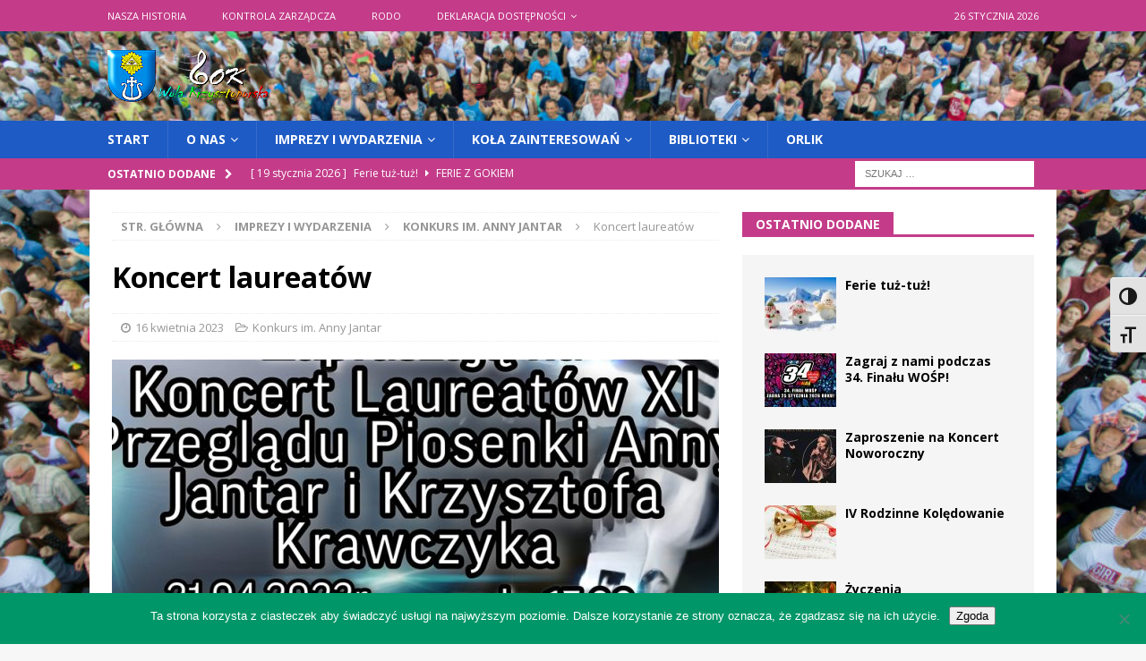

--- FILE ---
content_type: text/html; charset=UTF-8
request_url: https://gok-wola.pl/koncert-laureatow/
body_size: 26157
content:
<!DOCTYPE html>
<html class="no-js mh-one-sb" lang="pl-PL">
<head>
<meta charset="UTF-8">
<meta name="viewport" content="width=device-width, initial-scale=1.0">
<link rel="profile" href="http://gmpg.org/xfn/11" />
<meta name='robots' content='index, follow, max-image-preview:large, max-snippet:-1, max-video-preview:-1' />

	<!-- This site is optimized with the Yoast SEO plugin v26.7 - https://yoast.com/wordpress/plugins/seo/ -->
	<title>Koncert laureatów - Gminny Ośrodek Kultury w Woli Krzysztoporskiej</title>
	<link rel="canonical" href="https://gok-wola.pl/koncert-laureatow/" />
	<meta property="og:locale" content="pl_PL" />
	<meta property="og:type" content="article" />
	<meta property="og:title" content="Koncert laureatów - Gminny Ośrodek Kultury w Woli Krzysztoporskiej" />
	<meta property="og:description" content="Serdecznie zapraszamy!" />
	<meta property="og:url" content="https://gok-wola.pl/koncert-laureatow/" />
	<meta property="og:site_name" content="Gminny Ośrodek Kultury w Woli Krzysztoporskiej" />
	<meta property="article:publisher" content="https://web.facebook.com/Gminny-O%c5%9brodek-Kultury-259686584162829/" />
	<meta property="article:published_time" content="2023-04-16T13:53:41+00:00" />
	<meta property="article:modified_time" content="2023-04-17T13:59:46+00:00" />
	<meta property="og:image" content="https://gok-wola.pl/wp-content/uploads/2023/04/koncert_laureatow_2023.jpg" />
	<meta property="og:image:width" content="960" />
	<meta property="og:image:height" content="473" />
	<meta property="og:image:type" content="image/jpeg" />
	<meta name="author" content="gok_wola" />
	<meta name="twitter:card" content="summary_large_image" />
	<meta name="twitter:label1" content="Napisane przez" />
	<meta name="twitter:data1" content="gok_wola" />
	<meta name="twitter:label2" content="Szacowany czas czytania" />
	<meta name="twitter:data2" content="1 minuta" />
	<script type="application/ld+json" class="yoast-schema-graph">{"@context":"https://schema.org","@graph":[{"@type":"Article","@id":"https://gok-wola.pl/koncert-laureatow/#article","isPartOf":{"@id":"https://gok-wola.pl/koncert-laureatow/"},"author":{"name":"gok_wola","@id":"https://gok-wola.pl/#/schema/person/797565cadcb368dc54d2a21d498d35dd"},"headline":"Koncert laureatów","datePublished":"2023-04-16T13:53:41+00:00","dateModified":"2023-04-17T13:59:46+00:00","mainEntityOfPage":{"@id":"https://gok-wola.pl/koncert-laureatow/"},"wordCount":12,"publisher":{"@id":"https://gok-wola.pl/#organization"},"image":{"@id":"https://gok-wola.pl/koncert-laureatow/#primaryimage"},"thumbnailUrl":"https://gok-wola.pl/wp-content/uploads/2023/04/koncert_laureatow_2023.jpg","keywords":["Jantar","koncert","Krawczyk","laureaci"],"articleSection":["Konkurs im. Anny Jantar"],"inLanguage":"pl-PL"},{"@type":"WebPage","@id":"https://gok-wola.pl/koncert-laureatow/","url":"https://gok-wola.pl/koncert-laureatow/","name":"Koncert laureatów - Gminny Ośrodek Kultury w Woli Krzysztoporskiej","isPartOf":{"@id":"https://gok-wola.pl/#website"},"primaryImageOfPage":{"@id":"https://gok-wola.pl/koncert-laureatow/#primaryimage"},"image":{"@id":"https://gok-wola.pl/koncert-laureatow/#primaryimage"},"thumbnailUrl":"https://gok-wola.pl/wp-content/uploads/2023/04/koncert_laureatow_2023.jpg","datePublished":"2023-04-16T13:53:41+00:00","dateModified":"2023-04-17T13:59:46+00:00","breadcrumb":{"@id":"https://gok-wola.pl/koncert-laureatow/#breadcrumb"},"inLanguage":"pl-PL","potentialAction":[{"@type":"ReadAction","target":["https://gok-wola.pl/koncert-laureatow/"]}]},{"@type":"ImageObject","inLanguage":"pl-PL","@id":"https://gok-wola.pl/koncert-laureatow/#primaryimage","url":"https://gok-wola.pl/wp-content/uploads/2023/04/koncert_laureatow_2023.jpg","contentUrl":"https://gok-wola.pl/wp-content/uploads/2023/04/koncert_laureatow_2023.jpg","width":960,"height":473},{"@type":"BreadcrumbList","@id":"https://gok-wola.pl/koncert-laureatow/#breadcrumb","itemListElement":[{"@type":"ListItem","position":1,"name":"Strona główna","item":"https://gok-wola.pl/"},{"@type":"ListItem","position":2,"name":"Koncert laureatów"}]},{"@type":"WebSite","@id":"https://gok-wola.pl/#website","url":"https://gok-wola.pl/","name":"Gminny Ośrodek Kultury w Woli Krzysztoporskiej","description":"Oficjalna witryna internetowa GOK Wola Krzysztoporska","publisher":{"@id":"https://gok-wola.pl/#organization"},"potentialAction":[{"@type":"SearchAction","target":{"@type":"EntryPoint","urlTemplate":"https://gok-wola.pl/?s={search_term_string}"},"query-input":{"@type":"PropertyValueSpecification","valueRequired":true,"valueName":"search_term_string"}}],"inLanguage":"pl-PL"},{"@type":"Organization","@id":"https://gok-wola.pl/#organization","name":"Gminny Ośrodek Kultury w Woli Krzysztoporskiej","url":"https://gok-wola.pl/","logo":{"@type":"ImageObject","inLanguage":"pl-PL","@id":"https://gok-wola.pl/#/schema/logo/image/","url":"https://gok-wola.pl/wp-content/uploads/2018/05/logo_gok_60px_cntr-1.png","contentUrl":"https://gok-wola.pl/wp-content/uploads/2018/05/logo_gok_60px_cntr-1.png","width":180,"height":60,"caption":"Gminny Ośrodek Kultury w Woli Krzysztoporskiej"},"image":{"@id":"https://gok-wola.pl/#/schema/logo/image/"},"sameAs":["https://web.facebook.com/Gminny-Ośrodek-Kultury-259686584162829/"]},{"@type":"Person","@id":"https://gok-wola.pl/#/schema/person/797565cadcb368dc54d2a21d498d35dd","name":"gok_wola","image":{"@type":"ImageObject","inLanguage":"pl-PL","@id":"https://gok-wola.pl/#/schema/person/image/","url":"https://secure.gravatar.com/avatar/fa264a39c1487d7d7b6155a40e5d143c9cf67ca6911b3819b0aad759078a9c81?s=96&d=mm&r=g","contentUrl":"https://secure.gravatar.com/avatar/fa264a39c1487d7d7b6155a40e5d143c9cf67ca6911b3819b0aad759078a9c81?s=96&d=mm&r=g","caption":"gok_wola"}}]}</script>
	<!-- / Yoast SEO plugin. -->


<link rel='dns-prefetch' href='//code.responsivevoice.org' />
<link rel='dns-prefetch' href='//fonts.googleapis.com' />
<link rel="alternate" type="application/rss+xml" title="Gminny Ośrodek Kultury w Woli Krzysztoporskiej &raquo; Kanał z wpisami" href="https://gok-wola.pl/feed/" />
<link rel="alternate" title="oEmbed (JSON)" type="application/json+oembed" href="https://gok-wola.pl/wp-json/oembed/1.0/embed?url=https%3A%2F%2Fgok-wola.pl%2Fkoncert-laureatow%2F" />
<link rel="alternate" title="oEmbed (XML)" type="text/xml+oembed" href="https://gok-wola.pl/wp-json/oembed/1.0/embed?url=https%3A%2F%2Fgok-wola.pl%2Fkoncert-laureatow%2F&#038;format=xml" />
<style id='wp-img-auto-sizes-contain-inline-css' type='text/css'>
img:is([sizes=auto i],[sizes^="auto," i]){contain-intrinsic-size:3000px 1500px}
/*# sourceURL=wp-img-auto-sizes-contain-inline-css */
</style>
<style id='wp-emoji-styles-inline-css' type='text/css'>

	img.wp-smiley, img.emoji {
		display: inline !important;
		border: none !important;
		box-shadow: none !important;
		height: 1em !important;
		width: 1em !important;
		margin: 0 0.07em !important;
		vertical-align: -0.1em !important;
		background: none !important;
		padding: 0 !important;
	}
/*# sourceURL=wp-emoji-styles-inline-css */
</style>
<style id='wp-block-library-inline-css' type='text/css'>
:root{--wp-block-synced-color:#7a00df;--wp-block-synced-color--rgb:122,0,223;--wp-bound-block-color:var(--wp-block-synced-color);--wp-editor-canvas-background:#ddd;--wp-admin-theme-color:#007cba;--wp-admin-theme-color--rgb:0,124,186;--wp-admin-theme-color-darker-10:#006ba1;--wp-admin-theme-color-darker-10--rgb:0,107,160.5;--wp-admin-theme-color-darker-20:#005a87;--wp-admin-theme-color-darker-20--rgb:0,90,135;--wp-admin-border-width-focus:2px}@media (min-resolution:192dpi){:root{--wp-admin-border-width-focus:1.5px}}.wp-element-button{cursor:pointer}:root .has-very-light-gray-background-color{background-color:#eee}:root .has-very-dark-gray-background-color{background-color:#313131}:root .has-very-light-gray-color{color:#eee}:root .has-very-dark-gray-color{color:#313131}:root .has-vivid-green-cyan-to-vivid-cyan-blue-gradient-background{background:linear-gradient(135deg,#00d084,#0693e3)}:root .has-purple-crush-gradient-background{background:linear-gradient(135deg,#34e2e4,#4721fb 50%,#ab1dfe)}:root .has-hazy-dawn-gradient-background{background:linear-gradient(135deg,#faaca8,#dad0ec)}:root .has-subdued-olive-gradient-background{background:linear-gradient(135deg,#fafae1,#67a671)}:root .has-atomic-cream-gradient-background{background:linear-gradient(135deg,#fdd79a,#004a59)}:root .has-nightshade-gradient-background{background:linear-gradient(135deg,#330968,#31cdcf)}:root .has-midnight-gradient-background{background:linear-gradient(135deg,#020381,#2874fc)}:root{--wp--preset--font-size--normal:16px;--wp--preset--font-size--huge:42px}.has-regular-font-size{font-size:1em}.has-larger-font-size{font-size:2.625em}.has-normal-font-size{font-size:var(--wp--preset--font-size--normal)}.has-huge-font-size{font-size:var(--wp--preset--font-size--huge)}.has-text-align-center{text-align:center}.has-text-align-left{text-align:left}.has-text-align-right{text-align:right}.has-fit-text{white-space:nowrap!important}#end-resizable-editor-section{display:none}.aligncenter{clear:both}.items-justified-left{justify-content:flex-start}.items-justified-center{justify-content:center}.items-justified-right{justify-content:flex-end}.items-justified-space-between{justify-content:space-between}.screen-reader-text{border:0;clip-path:inset(50%);height:1px;margin:-1px;overflow:hidden;padding:0;position:absolute;width:1px;word-wrap:normal!important}.screen-reader-text:focus{background-color:#ddd;clip-path:none;color:#444;display:block;font-size:1em;height:auto;left:5px;line-height:normal;padding:15px 23px 14px;text-decoration:none;top:5px;width:auto;z-index:100000}html :where(.has-border-color){border-style:solid}html :where([style*=border-top-color]){border-top-style:solid}html :where([style*=border-right-color]){border-right-style:solid}html :where([style*=border-bottom-color]){border-bottom-style:solid}html :where([style*=border-left-color]){border-left-style:solid}html :where([style*=border-width]){border-style:solid}html :where([style*=border-top-width]){border-top-style:solid}html :where([style*=border-right-width]){border-right-style:solid}html :where([style*=border-bottom-width]){border-bottom-style:solid}html :where([style*=border-left-width]){border-left-style:solid}html :where(img[class*=wp-image-]){height:auto;max-width:100%}:where(figure){margin:0 0 1em}html :where(.is-position-sticky){--wp-admin--admin-bar--position-offset:var(--wp-admin--admin-bar--height,0px)}@media screen and (max-width:600px){html :where(.is-position-sticky){--wp-admin--admin-bar--position-offset:0px}}

/*# sourceURL=wp-block-library-inline-css */
</style><style id='global-styles-inline-css' type='text/css'>
:root{--wp--preset--aspect-ratio--square: 1;--wp--preset--aspect-ratio--4-3: 4/3;--wp--preset--aspect-ratio--3-4: 3/4;--wp--preset--aspect-ratio--3-2: 3/2;--wp--preset--aspect-ratio--2-3: 2/3;--wp--preset--aspect-ratio--16-9: 16/9;--wp--preset--aspect-ratio--9-16: 9/16;--wp--preset--color--black: #000000;--wp--preset--color--cyan-bluish-gray: #abb8c3;--wp--preset--color--white: #ffffff;--wp--preset--color--pale-pink: #f78da7;--wp--preset--color--vivid-red: #cf2e2e;--wp--preset--color--luminous-vivid-orange: #ff6900;--wp--preset--color--luminous-vivid-amber: #fcb900;--wp--preset--color--light-green-cyan: #7bdcb5;--wp--preset--color--vivid-green-cyan: #00d084;--wp--preset--color--pale-cyan-blue: #8ed1fc;--wp--preset--color--vivid-cyan-blue: #0693e3;--wp--preset--color--vivid-purple: #9b51e0;--wp--preset--gradient--vivid-cyan-blue-to-vivid-purple: linear-gradient(135deg,rgb(6,147,227) 0%,rgb(155,81,224) 100%);--wp--preset--gradient--light-green-cyan-to-vivid-green-cyan: linear-gradient(135deg,rgb(122,220,180) 0%,rgb(0,208,130) 100%);--wp--preset--gradient--luminous-vivid-amber-to-luminous-vivid-orange: linear-gradient(135deg,rgb(252,185,0) 0%,rgb(255,105,0) 100%);--wp--preset--gradient--luminous-vivid-orange-to-vivid-red: linear-gradient(135deg,rgb(255,105,0) 0%,rgb(207,46,46) 100%);--wp--preset--gradient--very-light-gray-to-cyan-bluish-gray: linear-gradient(135deg,rgb(238,238,238) 0%,rgb(169,184,195) 100%);--wp--preset--gradient--cool-to-warm-spectrum: linear-gradient(135deg,rgb(74,234,220) 0%,rgb(151,120,209) 20%,rgb(207,42,186) 40%,rgb(238,44,130) 60%,rgb(251,105,98) 80%,rgb(254,248,76) 100%);--wp--preset--gradient--blush-light-purple: linear-gradient(135deg,rgb(255,206,236) 0%,rgb(152,150,240) 100%);--wp--preset--gradient--blush-bordeaux: linear-gradient(135deg,rgb(254,205,165) 0%,rgb(254,45,45) 50%,rgb(107,0,62) 100%);--wp--preset--gradient--luminous-dusk: linear-gradient(135deg,rgb(255,203,112) 0%,rgb(199,81,192) 50%,rgb(65,88,208) 100%);--wp--preset--gradient--pale-ocean: linear-gradient(135deg,rgb(255,245,203) 0%,rgb(182,227,212) 50%,rgb(51,167,181) 100%);--wp--preset--gradient--electric-grass: linear-gradient(135deg,rgb(202,248,128) 0%,rgb(113,206,126) 100%);--wp--preset--gradient--midnight: linear-gradient(135deg,rgb(2,3,129) 0%,rgb(40,116,252) 100%);--wp--preset--font-size--small: 13px;--wp--preset--font-size--medium: 20px;--wp--preset--font-size--large: 36px;--wp--preset--font-size--x-large: 42px;--wp--preset--spacing--20: 0.44rem;--wp--preset--spacing--30: 0.67rem;--wp--preset--spacing--40: 1rem;--wp--preset--spacing--50: 1.5rem;--wp--preset--spacing--60: 2.25rem;--wp--preset--spacing--70: 3.38rem;--wp--preset--spacing--80: 5.06rem;--wp--preset--shadow--natural: 6px 6px 9px rgba(0, 0, 0, 0.2);--wp--preset--shadow--deep: 12px 12px 50px rgba(0, 0, 0, 0.4);--wp--preset--shadow--sharp: 6px 6px 0px rgba(0, 0, 0, 0.2);--wp--preset--shadow--outlined: 6px 6px 0px -3px rgb(255, 255, 255), 6px 6px rgb(0, 0, 0);--wp--preset--shadow--crisp: 6px 6px 0px rgb(0, 0, 0);}:where(.is-layout-flex){gap: 0.5em;}:where(.is-layout-grid){gap: 0.5em;}body .is-layout-flex{display: flex;}.is-layout-flex{flex-wrap: wrap;align-items: center;}.is-layout-flex > :is(*, div){margin: 0;}body .is-layout-grid{display: grid;}.is-layout-grid > :is(*, div){margin: 0;}:where(.wp-block-columns.is-layout-flex){gap: 2em;}:where(.wp-block-columns.is-layout-grid){gap: 2em;}:where(.wp-block-post-template.is-layout-flex){gap: 1.25em;}:where(.wp-block-post-template.is-layout-grid){gap: 1.25em;}.has-black-color{color: var(--wp--preset--color--black) !important;}.has-cyan-bluish-gray-color{color: var(--wp--preset--color--cyan-bluish-gray) !important;}.has-white-color{color: var(--wp--preset--color--white) !important;}.has-pale-pink-color{color: var(--wp--preset--color--pale-pink) !important;}.has-vivid-red-color{color: var(--wp--preset--color--vivid-red) !important;}.has-luminous-vivid-orange-color{color: var(--wp--preset--color--luminous-vivid-orange) !important;}.has-luminous-vivid-amber-color{color: var(--wp--preset--color--luminous-vivid-amber) !important;}.has-light-green-cyan-color{color: var(--wp--preset--color--light-green-cyan) !important;}.has-vivid-green-cyan-color{color: var(--wp--preset--color--vivid-green-cyan) !important;}.has-pale-cyan-blue-color{color: var(--wp--preset--color--pale-cyan-blue) !important;}.has-vivid-cyan-blue-color{color: var(--wp--preset--color--vivid-cyan-blue) !important;}.has-vivid-purple-color{color: var(--wp--preset--color--vivid-purple) !important;}.has-black-background-color{background-color: var(--wp--preset--color--black) !important;}.has-cyan-bluish-gray-background-color{background-color: var(--wp--preset--color--cyan-bluish-gray) !important;}.has-white-background-color{background-color: var(--wp--preset--color--white) !important;}.has-pale-pink-background-color{background-color: var(--wp--preset--color--pale-pink) !important;}.has-vivid-red-background-color{background-color: var(--wp--preset--color--vivid-red) !important;}.has-luminous-vivid-orange-background-color{background-color: var(--wp--preset--color--luminous-vivid-orange) !important;}.has-luminous-vivid-amber-background-color{background-color: var(--wp--preset--color--luminous-vivid-amber) !important;}.has-light-green-cyan-background-color{background-color: var(--wp--preset--color--light-green-cyan) !important;}.has-vivid-green-cyan-background-color{background-color: var(--wp--preset--color--vivid-green-cyan) !important;}.has-pale-cyan-blue-background-color{background-color: var(--wp--preset--color--pale-cyan-blue) !important;}.has-vivid-cyan-blue-background-color{background-color: var(--wp--preset--color--vivid-cyan-blue) !important;}.has-vivid-purple-background-color{background-color: var(--wp--preset--color--vivid-purple) !important;}.has-black-border-color{border-color: var(--wp--preset--color--black) !important;}.has-cyan-bluish-gray-border-color{border-color: var(--wp--preset--color--cyan-bluish-gray) !important;}.has-white-border-color{border-color: var(--wp--preset--color--white) !important;}.has-pale-pink-border-color{border-color: var(--wp--preset--color--pale-pink) !important;}.has-vivid-red-border-color{border-color: var(--wp--preset--color--vivid-red) !important;}.has-luminous-vivid-orange-border-color{border-color: var(--wp--preset--color--luminous-vivid-orange) !important;}.has-luminous-vivid-amber-border-color{border-color: var(--wp--preset--color--luminous-vivid-amber) !important;}.has-light-green-cyan-border-color{border-color: var(--wp--preset--color--light-green-cyan) !important;}.has-vivid-green-cyan-border-color{border-color: var(--wp--preset--color--vivid-green-cyan) !important;}.has-pale-cyan-blue-border-color{border-color: var(--wp--preset--color--pale-cyan-blue) !important;}.has-vivid-cyan-blue-border-color{border-color: var(--wp--preset--color--vivid-cyan-blue) !important;}.has-vivid-purple-border-color{border-color: var(--wp--preset--color--vivid-purple) !important;}.has-vivid-cyan-blue-to-vivid-purple-gradient-background{background: var(--wp--preset--gradient--vivid-cyan-blue-to-vivid-purple) !important;}.has-light-green-cyan-to-vivid-green-cyan-gradient-background{background: var(--wp--preset--gradient--light-green-cyan-to-vivid-green-cyan) !important;}.has-luminous-vivid-amber-to-luminous-vivid-orange-gradient-background{background: var(--wp--preset--gradient--luminous-vivid-amber-to-luminous-vivid-orange) !important;}.has-luminous-vivid-orange-to-vivid-red-gradient-background{background: var(--wp--preset--gradient--luminous-vivid-orange-to-vivid-red) !important;}.has-very-light-gray-to-cyan-bluish-gray-gradient-background{background: var(--wp--preset--gradient--very-light-gray-to-cyan-bluish-gray) !important;}.has-cool-to-warm-spectrum-gradient-background{background: var(--wp--preset--gradient--cool-to-warm-spectrum) !important;}.has-blush-light-purple-gradient-background{background: var(--wp--preset--gradient--blush-light-purple) !important;}.has-blush-bordeaux-gradient-background{background: var(--wp--preset--gradient--blush-bordeaux) !important;}.has-luminous-dusk-gradient-background{background: var(--wp--preset--gradient--luminous-dusk) !important;}.has-pale-ocean-gradient-background{background: var(--wp--preset--gradient--pale-ocean) !important;}.has-electric-grass-gradient-background{background: var(--wp--preset--gradient--electric-grass) !important;}.has-midnight-gradient-background{background: var(--wp--preset--gradient--midnight) !important;}.has-small-font-size{font-size: var(--wp--preset--font-size--small) !important;}.has-medium-font-size{font-size: var(--wp--preset--font-size--medium) !important;}.has-large-font-size{font-size: var(--wp--preset--font-size--large) !important;}.has-x-large-font-size{font-size: var(--wp--preset--font-size--x-large) !important;}
/*# sourceURL=global-styles-inline-css */
</style>

<style id='classic-theme-styles-inline-css' type='text/css'>
/*! This file is auto-generated */
.wp-block-button__link{color:#fff;background-color:#32373c;border-radius:9999px;box-shadow:none;text-decoration:none;padding:calc(.667em + 2px) calc(1.333em + 2px);font-size:1.125em}.wp-block-file__button{background:#32373c;color:#fff;text-decoration:none}
/*# sourceURL=/wp-includes/css/classic-themes.min.css */
</style>
<link rel='stylesheet' id='contact-form-7-css' href='https://gok-wola.pl/wp-content/plugins/contact-form-7/includes/css/styles.css?ver=6.1.4' type='text/css' media='all' />
<link rel='stylesheet' id='cookie-notice-front-css' href='https://gok-wola.pl/wp-content/plugins/cookie-notice/css/front.min.css?ver=2.5.11' type='text/css' media='all' />
<link rel='stylesheet' id='da-frontend-css' href='https://gok-wola.pl/wp-content/plugins/download-attachments/css/frontend.css?ver=1.3.2' type='text/css' media='all' />
<link rel='stylesheet' id='plyr-css-css' href='https://gok-wola.pl/wp-content/plugins/easy-video-player/lib/plyr.css?ver=6.9' type='text/css' media='all' />
<link rel='stylesheet' id='bwg_fonts-css' href='https://gok-wola.pl/wp-content/plugins/photo-gallery/css/bwg-fonts/fonts.css?ver=0.0.1' type='text/css' media='all' />
<link rel='stylesheet' id='sumoselect-css' href='https://gok-wola.pl/wp-content/plugins/photo-gallery/css/sumoselect.min.css?ver=3.4.6' type='text/css' media='all' />
<link rel='stylesheet' id='mCustomScrollbar-css' href='https://gok-wola.pl/wp-content/plugins/photo-gallery/css/jquery.mCustomScrollbar.min.css?ver=3.1.5' type='text/css' media='all' />
<link rel='stylesheet' id='bwg_googlefonts-css' href='https://fonts.googleapis.com/css?family=Ubuntu&#038;subset=greek,latin,greek-ext,vietnamese,cyrillic-ext,latin-ext,cyrillic' type='text/css' media='all' />
<link rel='stylesheet' id='bwg_frontend-css' href='https://gok-wola.pl/wp-content/plugins/photo-gallery/css/styles.min.css?ver=1.8.35' type='text/css' media='all' />
<link rel='stylesheet' id='rv-style-css' href='https://gok-wola.pl/wp-content/plugins/responsivevoice-text-to-speech/includes/css/responsivevoice.css?ver=6.9' type='text/css' media='all' />
<link rel='stylesheet' id='ui-font-css' href='https://gok-wola.pl/wp-content/plugins/wp-accessibility/toolbar/fonts/css/a11y-toolbar.css?ver=2.2.6' type='text/css' media='all' />
<link rel='stylesheet' id='wpa-toolbar-css' href='https://gok-wola.pl/wp-content/plugins/wp-accessibility/toolbar/css/a11y.css?ver=2.2.6' type='text/css' media='all' />
<link rel='stylesheet' id='ui-fontsize.css-css' href='https://gok-wola.pl/wp-content/plugins/wp-accessibility/toolbar/css/a11y-fontsize.css?ver=2.2.6' type='text/css' media='all' />
<style id='ui-fontsize.css-inline-css' type='text/css'>
html { --wpa-font-size: clamp( 24px, 1.5rem, 36px ); --wpa-h1-size : clamp( 48px, 3rem, 72px ); --wpa-h2-size : clamp( 40px, 2.5rem, 60px ); --wpa-h3-size : clamp( 32px, 2rem, 48px ); --wpa-h4-size : clamp( 28px, 1.75rem, 42px ); --wpa-sub-list-size: 1.1em; --wpa-sub-sub-list-size: 1em; } 
/*# sourceURL=ui-fontsize.css-inline-css */
</style>
<link rel='stylesheet' id='wpa-style-css' href='https://gok-wola.pl/wp-content/plugins/wp-accessibility/css/wpa-style.css?ver=2.2.6' type='text/css' media='all' />
<style id='wpa-style-inline-css' type='text/css'>
:root { --admin-bar-top : 7px; }
/*# sourceURL=wpa-style-inline-css */
</style>
<link rel='stylesheet' id='spu-public-css-css' href='https://gok-wola.pl/wp-content/plugins/popups/public/assets/css/public.css?ver=1.9.3.8' type='text/css' media='all' />
<link rel='stylesheet' id='mh-magazine-css' href='https://gok-wola.pl/wp-content/themes/mh-magazine/style.css?ver=3.8.4' type='text/css' media='all' />
<link rel='stylesheet' id='mh-font-awesome-css' href='https://gok-wola.pl/wp-content/themes/mh-magazine/includes/font-awesome.min.css' type='text/css' media='all' />
<link rel='stylesheet' id='mh-google-fonts-css' href='https://fonts.googleapis.com/css?family=Open+Sans:300,400,400italic,600,700' type='text/css' media='all' />
<link rel='stylesheet' id='fancybox-css' href='https://gok-wola.pl/wp-content/plugins/easy-fancybox/fancybox/1.5.4/jquery.fancybox.min.css?ver=6.9' type='text/css' media='screen' />
<link rel='stylesheet' id='__EPYT__style-css' href='https://gok-wola.pl/wp-content/plugins/youtube-embed-plus/styles/ytprefs.min.css?ver=14.2.4' type='text/css' media='all' />
<style id='__EPYT__style-inline-css' type='text/css'>

                .epyt-gallery-thumb {
                        width: 33.333%;
                }
                
/*# sourceURL=__EPYT__style-inline-css */
</style>
<script type="text/javascript" id="cookie-notice-front-js-before">
/* <![CDATA[ */
var cnArgs = {"ajaxUrl":"https:\/\/gok-wola.pl\/wp-admin\/admin-ajax.php","nonce":"41cc1ae83b","hideEffect":"fade","position":"bottom","onScroll":false,"onScrollOffset":100,"onClick":false,"cookieName":"cookie_notice_accepted","cookieTime":86400,"cookieTimeRejected":2592000,"globalCookie":false,"redirection":false,"cache":true,"revokeCookies":false,"revokeCookiesOpt":"automatic"};

//# sourceURL=cookie-notice-front-js-before
/* ]]> */
</script>
<script type="text/javascript" src="https://gok-wola.pl/wp-content/plugins/cookie-notice/js/front.min.js?ver=2.5.11" id="cookie-notice-front-js"></script>
<script type="text/javascript" id="plyr-js-js-extra">
/* <![CDATA[ */
var easy_video_player = {"plyr_iconUrl":"https://gok-wola.pl/wp-content/plugins/easy-video-player/lib/plyr.svg","plyr_blankVideo":"https://gok-wola.pl/wp-content/plugins/easy-video-player/lib/blank.mp4"};
//# sourceURL=plyr-js-js-extra
/* ]]> */
</script>
<script type="text/javascript" src="https://gok-wola.pl/wp-content/plugins/easy-video-player/lib/plyr.js?ver=6.9" id="plyr-js-js"></script>
<script type="text/javascript" src="https://gok-wola.pl/wp-includes/js/jquery/jquery.min.js?ver=3.7.1" id="jquery-core-js"></script>
<script type="text/javascript" src="https://gok-wola.pl/wp-includes/js/jquery/jquery-migrate.min.js?ver=3.4.1" id="jquery-migrate-js"></script>
<script type="text/javascript" src="https://gok-wola.pl/wp-content/plugins/photo-gallery/js/jquery.sumoselect.min.js?ver=3.4.6" id="sumoselect-js"></script>
<script type="text/javascript" src="https://gok-wola.pl/wp-content/plugins/photo-gallery/js/tocca.min.js?ver=2.0.9" id="bwg_mobile-js"></script>
<script type="text/javascript" src="https://gok-wola.pl/wp-content/plugins/photo-gallery/js/jquery.mCustomScrollbar.concat.min.js?ver=3.1.5" id="mCustomScrollbar-js"></script>
<script type="text/javascript" src="https://gok-wola.pl/wp-content/plugins/photo-gallery/js/jquery.fullscreen.min.js?ver=0.6.0" id="jquery-fullscreen-js"></script>
<script type="text/javascript" id="bwg_frontend-js-extra">
/* <![CDATA[ */
var bwg_objectsL10n = {"bwg_field_required":"pole wymagane.","bwg_mail_validation":"To nie jest prawid\u0142owy adres e-mail.","bwg_search_result":"Brak obrazk\u00f3w odpowiadaj\u0105cych Twojemu wyszukiwaniu.","bwg_select_tag":"Wybierz znacznik","bwg_order_by":"Kolejno\u015b\u0107 wg","bwg_search":"Szukaj","bwg_show_ecommerce":"Poka\u017c handel elektroniczny","bwg_hide_ecommerce":"Ukryj handel elektroniczny","bwg_show_comments":"Poka\u017c komentarze","bwg_hide_comments":"Ukryj komentarze","bwg_restore":"Przywr\u00f3\u0107","bwg_maximize":"Maksymalizuj","bwg_fullscreen":"Tryb pe\u0142noekranowy","bwg_exit_fullscreen":"Zamknij tryb pe\u0142noekranowy","bwg_search_tag":"SZUKAJ...","bwg_tag_no_match":"Nie znaleziono znacznik\u00f3w","bwg_all_tags_selected":"Wszystkie znaczniki zaznaczone","bwg_tags_selected":"wybrane znaczniki","play":"Odtw\u00f3rz","pause":"Zatrzymaj","is_pro":"","bwg_play":"Odtw\u00f3rz","bwg_pause":"Zatrzymaj","bwg_hide_info":"Ukryj informacje","bwg_show_info":"Poka\u017c informacje","bwg_hide_rating":"Ukryj ocen\u0119","bwg_show_rating":"Poka\u017c ocen\u0119","ok":"Ok","cancel":"Anuluj","select_all":"Zaznacz wszystko","lazy_load":"0","lazy_loader":"https://gok-wola.pl/wp-content/plugins/photo-gallery/images/ajax_loader.png","front_ajax":"0","bwg_tag_see_all":"zobacz wszystkie znaczniki","bwg_tag_see_less":"zobacz mniej znacznik\u00f3w"};
//# sourceURL=bwg_frontend-js-extra
/* ]]> */
</script>
<script type="text/javascript" src="https://gok-wola.pl/wp-content/plugins/photo-gallery/js/scripts.min.js?ver=1.8.35" id="bwg_frontend-js"></script>
<script type="text/javascript" src="https://code.responsivevoice.org/responsivevoice.js" id="responsive-voice-js"></script>
<script type="text/javascript" src="https://gok-wola.pl/wp-content/themes/mh-magazine/js/scripts.js?ver=3.8.4" id="mh-scripts-js"></script>
<script type="text/javascript" id="__ytprefs__-js-extra">
/* <![CDATA[ */
var _EPYT_ = {"ajaxurl":"https://gok-wola.pl/wp-admin/admin-ajax.php","security":"1b12df04c3","gallery_scrolloffset":"20","eppathtoscripts":"https://gok-wola.pl/wp-content/plugins/youtube-embed-plus/scripts/","eppath":"https://gok-wola.pl/wp-content/plugins/youtube-embed-plus/","epresponsiveselector":"[\"iframe.__youtube_prefs_widget__\"]","epdovol":"1","version":"14.2.4","evselector":"iframe.__youtube_prefs__[src], iframe[src*=\"youtube.com/embed/\"], iframe[src*=\"youtube-nocookie.com/embed/\"]","ajax_compat":"","maxres_facade":"eager","ytapi_load":"light","pause_others":"","stopMobileBuffer":"1","facade_mode":"","not_live_on_channel":""};
//# sourceURL=__ytprefs__-js-extra
/* ]]> */
</script>
<script type="text/javascript" src="https://gok-wola.pl/wp-content/plugins/youtube-embed-plus/scripts/ytprefs.min.js?ver=14.2.4" id="__ytprefs__-js"></script>
<link rel="https://api.w.org/" href="https://gok-wola.pl/wp-json/" /><link rel="alternate" title="JSON" type="application/json" href="https://gok-wola.pl/wp-json/wp/v2/posts/8838" /><link rel="EditURI" type="application/rsd+xml" title="RSD" href="https://gok-wola.pl/xmlrpc.php?rsd" />
<meta name="generator" content="WordPress 6.9" />
<link rel='shortlink' href='https://gok-wola.pl/?p=8838' />
<style type="text/css">
.mh-navigation li:hover, .mh-navigation ul li:hover > ul, .mh-main-nav-wrap, .mh-main-nav, .mh-social-nav li a:hover, .entry-tags li, .mh-slider-caption, .mh-widget-layout8 .mh-widget-title .mh-footer-widget-title-inner, .mh-widget-col-1 .mh-slider-caption, .mh-widget-col-1 .mh-posts-lineup-caption, .mh-carousel-layout1, .mh-spotlight-widget, .mh-social-widget li a, .mh-author-bio-widget, .mh-footer-widget .mh-tab-comment-excerpt, .mh-nip-item:hover .mh-nip-overlay, .mh-widget .tagcloud a, .mh-footer-widget .tagcloud a, .mh-footer, .mh-copyright-wrap, input[type=submit]:hover, #infinite-handle span:hover { background: #1f5bc4; }
.mh-extra-nav-bg { background: rgba(31, 91, 196, 0.2); }
.mh-slider-caption, .mh-posts-stacked-title, .mh-posts-lineup-caption { background: #1f5bc4; background: rgba(31, 91, 196, 0.8); }
@media screen and (max-width: 900px) { #mh-mobile .mh-slider-caption, #mh-mobile .mh-posts-lineup-caption { background: rgba(31, 91, 196, 1); } }
.slicknav_menu, .slicknav_nav ul, #mh-mobile .mh-footer-widget .mh-posts-stacked-overlay { border-color: #1f5bc4; }
.mh-copyright, .mh-copyright a { color: #fff; }
.mh-widget-layout4 .mh-widget-title { background: #c43c89; background: rgba(196, 60, 137, 0.6); }
.mh-preheader, .mh-wide-layout .mh-subheader, .mh-ticker-title, .mh-main-nav li:hover, .mh-footer-nav, .slicknav_menu, .slicknav_btn, .slicknav_nav .slicknav_item:hover, .slicknav_nav a:hover, .mh-back-to-top, .mh-subheading, .entry-tags .fa, .entry-tags li:hover, .mh-widget-layout2 .mh-widget-title, .mh-widget-layout4 .mh-widget-title-inner, .mh-widget-layout4 .mh-footer-widget-title, .mh-widget-layout5 .mh-widget-title-inner, .mh-widget-layout6 .mh-widget-title, #mh-mobile .flex-control-paging li a.flex-active, .mh-image-caption, .mh-carousel-layout1 .mh-carousel-caption, .mh-tab-button.active, .mh-tab-button.active:hover, .mh-footer-widget .mh-tab-button.active, .mh-social-widget li:hover a, .mh-footer-widget .mh-social-widget li a, .mh-footer-widget .mh-author-bio-widget, .tagcloud a:hover, .mh-widget .tagcloud a:hover, .mh-footer-widget .tagcloud a:hover, .mh-posts-stacked-item .mh-meta, .page-numbers:hover, .mh-loop-pagination .current, .mh-comments-pagination .current, .pagelink, a:hover .pagelink, input[type=submit], #infinite-handle span { background: #c43c89; }
.mh-main-nav-wrap .slicknav_nav ul, blockquote, .mh-widget-layout1 .mh-widget-title, .mh-widget-layout3 .mh-widget-title, .mh-widget-layout5 .mh-widget-title, .mh-widget-layout8 .mh-widget-title:after, #mh-mobile .mh-slider-caption, .mh-carousel-layout1, .mh-spotlight-widget, .mh-author-bio-widget, .mh-author-bio-title, .mh-author-bio-image-frame, .mh-video-widget, .mh-tab-buttons, textarea:hover, input[type=text]:hover, input[type=email]:hover, input[type=tel]:hover, input[type=url]:hover { border-color: #c43c89; }
.mh-dropcap, .mh-carousel-layout1 .flex-direction-nav a, .mh-carousel-layout2 .mh-carousel-caption, .mh-posts-digest-small-category, .mh-posts-lineup-more, .bypostauthor .fn:after, .mh-comment-list .comment-reply-link:before, #respond #cancel-comment-reply-link:before { color: #c43c89; }
</style>
<!--[if lt IE 9]>
<script src="https://gok-wola.pl/wp-content/themes/mh-magazine/js/css3-mediaqueries.js"></script>
<![endif]-->

<!-- Dynamic Widgets by QURL loaded - http://www.dynamic-widgets.com //-->
<style type="text/css" id="custom-background-css">
body.custom-background { background-image: url("https://gok-wola.pl/wp-content/uploads/2018/05/29-1.jpg"); background-position: center center; background-size: cover; background-repeat: no-repeat; background-attachment: fixed; }
</style>
	<link rel="icon" href="https://gok-wola.pl/wp-content/uploads/2022/12/cropped-herb_bevel-32x32.png" sizes="32x32" />
<link rel="icon" href="https://gok-wola.pl/wp-content/uploads/2022/12/cropped-herb_bevel-192x192.png" sizes="192x192" />
<link rel="apple-touch-icon" href="https://gok-wola.pl/wp-content/uploads/2022/12/cropped-herb_bevel-180x180.png" />
<meta name="msapplication-TileImage" content="https://gok-wola.pl/wp-content/uploads/2022/12/cropped-herb_bevel-270x270.png" />
</head>
<body id="mh-mobile" class="wp-singular post-template-default single single-post postid-8838 single-format-standard custom-background wp-custom-logo wp-theme-mh-magazine cookies-not-set mh-wide-layout mh-right-sb mh-loop-layout3 mh-widget-layout5 mh-header-transparent" itemscope="itemscope" itemtype="http://schema.org/WebPage">
<div class="mh-header-nav-mobile clearfix"></div>
	<div class="mh-preheader">
    	<div class="mh-container mh-container-inner mh-row clearfix">
							<div class="mh-header-bar-content mh-header-bar-top-left mh-col-2-3 clearfix">
											<nav class="mh-navigation mh-header-nav mh-header-nav-top clearfix" itemscope="itemscope" itemtype="http://schema.org/SiteNavigationElement">
							<div class="menu-menu_gorne-container"><ul id="menu-menu_gorne" class="menu"><li id="menu-item-1002" class="menu-item menu-item-type-post_type menu-item-object-page menu-item-1002"><a href="https://gok-wola.pl/dane-kontaktowe/historia-gok/">Nasza historia</a></li>
<li id="menu-item-4803" class="menu-item menu-item-type-post_type menu-item-object-page menu-item-4803"><a href="https://gok-wola.pl/kontrola-zarzadcza/">Kontrola zarządcza</a></li>
<li id="menu-item-4811" class="menu-item menu-item-type-post_type menu-item-object-page menu-item-4811"><a href="https://gok-wola.pl/rodo/">RODO</a></li>
<li id="menu-item-5854" class="menu-item menu-item-type-post_type menu-item-object-page menu-item-has-children menu-item-5854"><a href="https://gok-wola.pl/deklaracja-dostepnosci/">Deklaracja dostępności</a>
<ul class="sub-menu">
	<li id="menu-item-5858" class="menu-item menu-item-type-post_type menu-item-object-page menu-item-5858"><a href="https://gok-wola.pl/raport-o-stanie-zapewnienia-dostepnosci-podmiotu-publicznego/">Raport</a></li>
</ul>
</li>
</ul></div>						</nav>
									</div>
										<div class="mh-header-bar-content mh-header-bar-top-right mh-col-1-3 clearfix">
											<div class="mh-header-date mh-header-date-top">
							26 stycznia 2026						</div>
									</div>
					</div>
	</div>
<header class="mh-header" itemscope="itemscope" itemtype="http://schema.org/WPHeader">
	<div class="mh-container mh-container-inner clearfix">
		<div class="mh-custom-header clearfix">
<div class="mh-header-columns mh-row clearfix">
<div class="mh-col-1-1 mh-site-identity">
<div class="mh-site-logo" role="banner" itemscope="itemscope" itemtype="http://schema.org/Brand">
<a href="https://gok-wola.pl/" class="custom-logo-link" rel="home"><img width="180" height="60" src="https://gok-wola.pl/wp-content/uploads/2018/05/logo_gok_60px_cntr-1.png" class="custom-logo" alt="Gminny Ośrodek Kultury w Woli Krzysztoporskiej" decoding="async" /></a></div>
</div>
</div>
</div>
	</div>
	<div class="mh-main-nav-wrap">
		<nav class="mh-navigation mh-main-nav mh-container mh-container-inner clearfix" itemscope="itemscope" itemtype="http://schema.org/SiteNavigationElement">
			<div class="menu-main_menu-container"><ul id="menu-main_menu" class="menu"><li id="menu-item-132" class="menu-item menu-item-type-custom menu-item-object-custom menu-item-home menu-item-132"><a href="http://gok-wola.pl">START</a></li>
<li id="menu-item-4833" class="menu-item menu-item-type-custom menu-item-object-custom menu-item-has-children menu-item-4833"><a href="http://gok-wola.pl/dane-kontaktowe/">O&nbsp;nas</a>
<ul class="sub-menu">
	<li id="menu-item-4830" class="menu-item menu-item-type-post_type menu-item-object-page menu-item-has-children menu-item-4830"><a href="https://gok-wola.pl/dane-kontaktowe/">Dane kontaktowe</a>
	<ul class="sub-menu">
		<li id="menu-item-4945" class="menu-item menu-item-type-post_type menu-item-object-page menu-item-4945"><a href="https://gok-wola.pl/deklaracja-dostepnosci/">Deklaracja dostępności</a></li>
	</ul>
</li>
	<li id="menu-item-6641" class="menu-item menu-item-type-post_type menu-item-object-page menu-item-6641"><a href="https://gok-wola.pl/informacja-o-powolaniu-dyrektora-gok/">Informacja o&nbsp;powołaniu dyrektora GOK</a></li>
	<li id="menu-item-4829" class="menu-item menu-item-type-post_type menu-item-object-page menu-item-4829"><a href="https://gok-wola.pl/rodo/">RODO</a></li>
	<li id="menu-item-4832" class="menu-item menu-item-type-post_type menu-item-object-page menu-item-4832"><a href="https://gok-wola.pl/kontrola-zarzadcza/">Kontrola zarządcza</a></li>
	<li id="menu-item-4831" class="menu-item menu-item-type-post_type menu-item-object-page menu-item-4831"><a href="https://gok-wola.pl/dane-kontaktowe/historia-gok/">Historia GOK</a></li>
</ul>
</li>
<li id="menu-item-290" class="menu-item menu-item-type-taxonomy menu-item-object-category current-post-ancestor menu-item-has-children menu-item-290"><a href="https://gok-wola.pl/category/imprezy-i-wydarzenia/">Imprezy i&nbsp;wydarzenia</a>
<ul class="sub-menu">
	<li id="menu-item-1647" class="menu-item menu-item-type-taxonomy menu-item-object-category menu-item-1647"><a href="https://gok-wola.pl/category/imprezy-i-wydarzenia/dziedzictwo-kulturowe/">Dziedzictwo kulturowe</a></li>
	<li id="menu-item-295" class="menu-item menu-item-type-taxonomy menu-item-object-category menu-item-295"><a href="https://gok-wola.pl/category/imprezy-i-wydarzenia/koncerty/">Koncerty</a></li>
	<li id="menu-item-291" class="menu-item menu-item-type-taxonomy menu-item-object-category menu-item-291"><a href="https://gok-wola.pl/category/imprezy-i-wydarzenia/dni-gminy/">Dni Gminy</a></li>
	<li id="menu-item-292" class="menu-item menu-item-type-taxonomy menu-item-object-category menu-item-292"><a href="https://gok-wola.pl/category/imprezy-i-wydarzenia/dozynki/">Dożynki</a></li>
	<li id="menu-item-293" class="menu-item menu-item-type-taxonomy menu-item-object-category menu-item-293"><a href="https://gok-wola.pl/category/imprezy-i-wydarzenia/gory-borowskie/">Góry Borowskie</a></li>
	<li id="menu-item-296" class="menu-item menu-item-type-taxonomy menu-item-object-category current-post-ancestor current-menu-parent current-post-parent menu-item-296"><a href="https://gok-wola.pl/category/imprezy-i-wydarzenia/konkurs-im-anny-jantar/">Konkurs im.&nbsp;Anny Jantar</a></li>
	<li id="menu-item-719" class="menu-item menu-item-type-taxonomy menu-item-object-category menu-item-719"><a href="https://gok-wola.pl/category/imprezy-i-wydarzenia/inne/">Inne</a></li>
</ul>
</li>
<li id="menu-item-6891" class="menu-item menu-item-type-taxonomy menu-item-object-category menu-item-has-children menu-item-6891"><a href="https://gok-wola.pl/category/kola-zainteresowan/">Koła zainteresowań</a>
<ul class="sub-menu">
	<li id="menu-item-6895" class="menu-item menu-item-type-taxonomy menu-item-object-category menu-item-6895"><a href="https://gok-wola.pl/category/kola-zainteresowan/nauka-gry-na-instrumentach/">Nauka gry na&nbsp;instrumentach</a></li>
	<li id="menu-item-6894" class="menu-item menu-item-type-taxonomy menu-item-object-category menu-item-6894"><a href="https://gok-wola.pl/category/kola-zainteresowan/kolo-teatralne/">Koło teatralne</a></li>
	<li id="menu-item-6896" class="menu-item menu-item-type-taxonomy menu-item-object-category menu-item-6896"><a href="https://gok-wola.pl/category/kola-zainteresowan/zajecia-fitness/">Zajęcia fitness</a></li>
	<li id="menu-item-6897" class="menu-item menu-item-type-taxonomy menu-item-object-category menu-item-6897"><a href="https://gok-wola.pl/category/kola-zainteresowan/zajecia-plastyczne/">Zajęcia plastyczne</a></li>
	<li id="menu-item-6898" class="menu-item menu-item-type-taxonomy menu-item-object-category menu-item-6898"><a href="https://gok-wola.pl/category/kola-zainteresowan/zajecia-taneczne/">Zajęcia taneczne</a></li>
	<li id="menu-item-6899" class="menu-item menu-item-type-taxonomy menu-item-object-category menu-item-6899"><a href="https://gok-wola.pl/category/kola-zainteresowan/zajecia-wokalne/">Zajęcia wokalne</a></li>
	<li id="menu-item-6900" class="menu-item menu-item-type-taxonomy menu-item-object-category menu-item-6900"><a href="https://gok-wola.pl/category/kola-zainteresowan/zespol-pasjonatki/">Zespół PASJONATKI</a></li>
	<li id="menu-item-6893" class="menu-item menu-item-type-taxonomy menu-item-object-category menu-item-6893"><a href="https://gok-wola.pl/category/kola-zainteresowan/kolo-50/">Koło 50+</a></li>
</ul>
</li>
<li id="menu-item-13" class="menu-item menu-item-type-taxonomy menu-item-object-category menu-item-has-children menu-item-13"><a href="https://gok-wola.pl/category/biblioteki/">Biblioteki</a>
<ul class="sub-menu">
	<li id="menu-item-1650" class="menu-item menu-item-type-post_type menu-item-object-page menu-item-1650"><a href="https://gok-wola.pl/informacje-ogolne-dotyczace-pracy-bibliotek/">Informacje ogólne dot. bibliotek</a></li>
</ul>
</li>
<li id="menu-item-18" class="menu-item menu-item-type-taxonomy menu-item-object-category menu-item-18"><a href="https://gok-wola.pl/category/orli/">Orlik</a></li>
</ul></div>		</nav>
	</div>
	</header>
	<div class="mh-subheader">
		<div class="mh-container mh-container-inner mh-row clearfix">
							<div class="mh-header-bar-content mh-header-bar-bottom-left mh-col-2-3 clearfix">
											<div class="mh-header-ticker mh-header-ticker-bottom">
							<div class="mh-ticker-bottom">
			<div class="mh-ticker-title mh-ticker-title-bottom">
			Ostatnio dodane<i class="fa fa-chevron-right"></i>		</div>
		<div class="mh-ticker-content mh-ticker-content-bottom">
		<ul id="mh-ticker-loop-bottom">				<li class="mh-ticker-item mh-ticker-item-bottom">
					<a href="https://gok-wola.pl/ferie-tuz-tuz/" title="Ferie tuż-tuż!">
						<span class="mh-ticker-item-date mh-ticker-item-date-bottom">
                        	[ 19 stycznia 2026 ]                        </span>
						<span class="mh-ticker-item-title mh-ticker-item-title-bottom">
							Ferie tuż-tuż!						</span>
													<span class="mh-ticker-item-cat mh-ticker-item-cat-bottom">
								<i class="fa fa-caret-right"></i>
																Ferie z GOKiem							</span>
											</a>
				</li>				<li class="mh-ticker-item mh-ticker-item-bottom">
					<a href="https://gok-wola.pl/zagraj-z-nami-podczas-34-finalu-wosp/" title="Zagraj z&nbsp;nami podczas 34. Finału WOŚP!">
						<span class="mh-ticker-item-date mh-ticker-item-date-bottom">
                        	[ 7 stycznia 2026 ]                        </span>
						<span class="mh-ticker-item-title mh-ticker-item-title-bottom">
							Zagraj z&nbsp;nami podczas 34. Finału WOŚP!						</span>
													<span class="mh-ticker-item-cat mh-ticker-item-cat-bottom">
								<i class="fa fa-caret-right"></i>
																WOŚP							</span>
											</a>
				</li>				<li class="mh-ticker-item mh-ticker-item-bottom">
					<a href="https://gok-wola.pl/zaproszenie-na-koncert-noworoczny/" title="Zaproszenie na&nbsp;Koncert Noworoczny">
						<span class="mh-ticker-item-date mh-ticker-item-date-bottom">
                        	[ 3 stycznia 2026 ]                        </span>
						<span class="mh-ticker-item-title mh-ticker-item-title-bottom">
							Zaproszenie na&nbsp;Koncert Noworoczny						</span>
													<span class="mh-ticker-item-cat mh-ticker-item-cat-bottom">
								<i class="fa fa-caret-right"></i>
																Koncert Noworoczny							</span>
											</a>
				</li>				<li class="mh-ticker-item mh-ticker-item-bottom">
					<a href="https://gok-wola.pl/iv-rodzinne-koledowanie/" title="IV Rodzinne Kolędowanie">
						<span class="mh-ticker-item-date mh-ticker-item-date-bottom">
                        	[ 2 stycznia 2026 ]                        </span>
						<span class="mh-ticker-item-title mh-ticker-item-title-bottom">
							IV Rodzinne Kolędowanie						</span>
													<span class="mh-ticker-item-cat mh-ticker-item-cat-bottom">
								<i class="fa fa-caret-right"></i>
																Rodzinne Kolędowanie							</span>
											</a>
				</li>				<li class="mh-ticker-item mh-ticker-item-bottom">
					<a href="https://gok-wola.pl/zyczenia-bozonarodzeniowe-2/" title="Życzenia Bożonarodzeniowe">
						<span class="mh-ticker-item-date mh-ticker-item-date-bottom">
                        	[ 24 grudnia 2025 ]                        </span>
						<span class="mh-ticker-item-title mh-ticker-item-title-bottom">
							Życzenia Bożonarodzeniowe						</span>
													<span class="mh-ticker-item-cat mh-ticker-item-cat-bottom">
								<i class="fa fa-caret-right"></i>
																Boże Narodzenie							</span>
											</a>
				</li>				<li class="mh-ticker-item mh-ticker-item-bottom">
					<a href="https://gok-wola.pl/swiateczne-warsztaty-literacko-plastyczne-dla-uczniow-z-bujen-i-krzyzanowa/" title="Świąteczne warsztaty literacko-plastyczne dla uczniów z&nbsp;Bujen i&nbsp;Krzyżanowa">
						<span class="mh-ticker-item-date mh-ticker-item-date-bottom">
                        	[ 12 grudnia 2025 ]                        </span>
						<span class="mh-ticker-item-title mh-ticker-item-title-bottom">
							Świąteczne warsztaty literacko-plastyczne dla uczniów z&nbsp;Bujen i&nbsp;Krzyżanowa						</span>
													<span class="mh-ticker-item-cat mh-ticker-item-cat-bottom">
								<i class="fa fa-caret-right"></i>
																Biblioteki							</span>
											</a>
				</li>				<li class="mh-ticker-item mh-ticker-item-bottom">
					<a href="https://gok-wola.pl/wizyta-tvp-lodz-w-gok-w-woli-krzysztoporskiej/" title="Wizyta TVP Łódź w&nbsp;GOK w&nbsp;Woli Krzysztoporskiej">
						<span class="mh-ticker-item-date mh-ticker-item-date-bottom">
                        	[ 10 grudnia 2025 ]                        </span>
						<span class="mh-ticker-item-title mh-ticker-item-title-bottom">
							Wizyta TVP Łódź w&nbsp;GOK w&nbsp;Woli Krzysztoporskiej						</span>
													<span class="mh-ticker-item-cat mh-ticker-item-cat-bottom">
								<i class="fa fa-caret-right"></i>
																TV							</span>
											</a>
				</li>		</ul>
	</div>
</div>						</div>
									</div>
										<div class="mh-header-bar-content mh-header-bar-bottom-right mh-col-1-3 clearfix">
											<aside class="mh-header-search mh-header-search-bottom">
							<form role="search" method="get" class="search-form" action="https://gok-wola.pl/">
				<label>
					<span class="screen-reader-text">Szukaj:</span>
					<input type="search" class="search-field" placeholder="Szukaj &hellip;" value="" name="s" />
				</label>
				<input type="submit" class="search-submit" value="Szukaj" />
			</form>						</aside>
									</div>
					</div>
	</div>
<div class="mh-container mh-container-outer">
<div class="mh-wrapper clearfix">
	<div class="mh-main clearfix">
		<div id="main-content" class="mh-content" role="main" itemprop="mainContentOfPage"><nav class="mh-breadcrumb"><span itemscope itemtype="http://data-vocabulary.org/Breadcrumb"><a href="https://gok-wola.pl" itemprop="url"><span itemprop="title">Str. główna</span></a></span><span class="mh-breadcrumb-delimiter"><i class="fa fa-angle-right"></i></span><a href="https://gok-wola.pl/category/imprezy-i-wydarzenia/">Imprezy i wydarzenia</a><span class="mh-breadcrumb-delimiter"><i class="fa fa-angle-right"></i></span><span itemscope itemtype="http://data-vocabulary.org/Breadcrumb"><a href="https://gok-wola.pl/category/imprezy-i-wydarzenia/konkurs-im-anny-jantar/" itemprop="url"><span itemprop="title">Konkurs im. Anny Jantar</span></a></span><span class="mh-breadcrumb-delimiter"><i class="fa fa-angle-right"></i></span>Koncert laureatów</nav>
<article id="post-8838" class="post-8838 post type-post status-publish format-standard has-post-thumbnail hentry category-konkurs-im-anny-jantar tag-jantar tag-koncert tag-krawczyk tag-laureaci">
	<header class="entry-header clearfix"><h1 class="entry-title">Koncert laureatów</h1><div class="mh-meta entry-meta">
<span class="entry-meta-date updated"><i class="fa fa-clock-o"></i><a href="https://gok-wola.pl/2023/04/">16 kwietnia 2023</a></span>
<span class="entry-meta-categories"><i class="fa fa-folder-open-o"></i><a href="https://gok-wola.pl/category/imprezy-i-wydarzenia/konkurs-im-anny-jantar/" rel="category tag">Konkurs im. Anny Jantar</a></span>
</div>
	</header>
		<div class="entry-content clearfix">
<figure class="entry-thumbnail">
<a href="https://gok-wola.pl/koncert-laureatow/koncert_laureatow_2023/"><img src="https://gok-wola.pl/wp-content/uploads/2023/04/koncert_laureatow_2023-678x381.jpg" alt="" title="koncert_laureatow_2023" /></a>
</figure>
<p><strong>Serdecznie zapraszamy!</strong></p>
<button id="listenButton1" class="responsivevoice-button" type="button" value="Play" title="ResponsiveVoice Tap to Start/Stop Speech"><span>&#128266; Czytaj</span></button>
        <script>
            listenButton1.onclick = function(){
                if(responsiveVoice.isPlaying()){
                    responsiveVoice.cancel();
                }else{
                    responsiveVoice.speak("Serdecznie zapraszamy!", "Polish Female");
                }
            };
        </script>
    
<div class="wp-block-image">
<div class="wp-block-image">
<div class="wp-block-image"><a href="https://gok-wola.pl/wp-content/uploads/2023/04/plakat_jantar-1.jpg"><img fetchpriority="high" decoding="async" class="aligncenter wp-image-8842 size-full" src="https://gok-wola.pl/wp-content/uploads/2023/04/plakat_jantar-1.jpg" alt="" width="944" height="1024" srcset="https://gok-wola.pl/wp-content/uploads/2023/04/plakat_jantar-1.jpg 944w, https://gok-wola.pl/wp-content/uploads/2023/04/plakat_jantar-1-277x300.jpg 277w, https://gok-wola.pl/wp-content/uploads/2023/04/plakat_jantar-1-768x833.jpg 768w" sizes="(max-width: 944px) 100vw, 944px" /></a></div>
</div>
</div><div class="mh-social-bottom">
<div class="mh-share-buttons clearfix">
	<a class="mh-facebook" href="#" onclick="window.open('https://www.facebook.com/sharer.php?u=https%3A%2F%2Fgok-wola.pl%2Fkoncert-laureatow%2F&t=Koncert+laureat%C3%B3w', 'facebookShare', 'width=626,height=436'); return false;" title="Udostępnij na Facebooku">
		<span class="mh-share-button"><i class="fa fa-facebook"></i></span>
	</a>
	<a class="mh-twitter" href="#" onclick="window.open('https://twitter.com/share?text=Koncert+laureat%C3%B3w:&url=https%3A%2F%2Fgok-wola.pl%2Fkoncert-laureatow%2F', 'twitterShare', 'width=626,height=436'); return false;" title="Tweetnij ten wpis">
		<span class="mh-share-button"><i class="fa fa-twitter"></i></span>
	</a>
	<a class="mh-linkedin" href="#" onclick="window.open('https://www.linkedin.com/shareArticle?mini=true&url=https%3A%2F%2Fgok-wola.pl%2Fkoncert-laureatow%2F&source=', 'linkedinShare', 'width=626,height=436'); return false;" title="Share on LinkedIn">
		<span class="mh-share-button"><i class="fa fa-linkedin"></i></span>
	</a>
	<a class="mh-pinterest" href="#" onclick="window.open('https://pinterest.com/pin/create/button/?url=https%3A%2F%2Fgok-wola.pl%2Fkoncert-laureatow%2F&media=https://gok-wola.pl/wp-content/uploads/2023/04/koncert_laureatow_2023.jpg&description=Koncert+laureat%C3%B3w', 'pinterestShare', 'width=750,height=350'); return false;" title="Przyczep na Pinterest">
		<span class="mh-share-button"><i class="fa fa-pinterest"></i></span>
	</a>
	<a class="mh-googleplus" href="#" onclick="window.open('https://plusone.google.com/_/+1/confirm?hl=en-US&url=https%3A%2F%2Fgok-wola.pl%2Fkoncert-laureatow%2F', 'googleShare', 'width=626,height=436'); return false;" title="Udostępnij na Google+" target="_blank">
		<span class="mh-share-button"><i class="fa fa-google-plus"></i></span>
	</a>
	<a class="mh-email" href="mailto:?subject=Koncert%20laureat%C3%B3w&amp;body=https%3A%2F%2Fgok-wola.pl%2Fkoncert-laureatow%2F" title="Wyślij ten artykuł do przyjaciela" target="_blank">
		<span class="mh-share-button"><i class="fa fa-envelope-o"></i></span>
	</a>
	<a class="mh-print" href="javascript:window.print()" title="Print this article">
		<span class="mh-share-button"><i class="fa fa-print"></i></span>
	</a>
</div></div>
	</div><div class="entry-tags clearfix"><i class="fa fa-tag"></i><ul><li><a href="https://gok-wola.pl/tag/jantar/" rel="tag">Jantar</a></li><li><a href="https://gok-wola.pl/tag/koncert/" rel="tag">koncert</a></li><li><a href="https://gok-wola.pl/tag/krawczyk/" rel="tag">Krawczyk</a></li><li><a href="https://gok-wola.pl/tag/laureaci/" rel="tag">laureaci</a></li></ul></div></article><nav class="mh-post-nav mh-row clearfix" itemscope="itemscope" itemtype="http://schema.org/SiteNavigationElement">
<div class="mh-col-1-2 mh-post-nav-item mh-post-nav-prev">
<a href="https://gok-wola.pl/zajecia-biblioteczne/" rel="prev"><img width="80" height="60" src="https://gok-wola.pl/wp-content/uploads/2023/04/336896363_6055929404498798_8249193034017898464_n-80x60.jpg" class="attachment-mh-magazine-small size-mh-magazine-small wp-post-image" alt="Zajęcia biblioteczne" decoding="async" srcset="https://gok-wola.pl/wp-content/uploads/2023/04/336896363_6055929404498798_8249193034017898464_n-80x60.jpg 80w, https://gok-wola.pl/wp-content/uploads/2023/04/336896363_6055929404498798_8249193034017898464_n-300x225.jpg 300w, https://gok-wola.pl/wp-content/uploads/2023/04/336896363_6055929404498798_8249193034017898464_n-768x576.jpg 768w, https://gok-wola.pl/wp-content/uploads/2023/04/336896363_6055929404498798_8249193034017898464_n-678x509.jpg 678w, https://gok-wola.pl/wp-content/uploads/2023/04/336896363_6055929404498798_8249193034017898464_n-326x245.jpg 326w, https://gok-wola.pl/wp-content/uploads/2023/04/336896363_6055929404498798_8249193034017898464_n.jpg 1024w" sizes="(max-width: 80px) 100vw, 80px" /><span>Poprzedni</span><p>Zajęcia biblioteczne</p></a></div>
<div class="mh-col-1-2 mh-post-nav-item mh-post-nav-next">
<a href="https://gok-wola.pl/koncert-laureatow-xi-przegladu-piosenki-anny-jantar-i-krzysztofa-krawczyka/" rel="next"><img width="80" height="60" src="https://gok-wola.pl/wp-content/uploads/2023/04/konkurs_2023_tyt-80x60.jpg" class="attachment-mh-magazine-small size-mh-magazine-small wp-post-image" alt="Konkurs im. Anny Jantar" decoding="async" srcset="https://gok-wola.pl/wp-content/uploads/2023/04/konkurs_2023_tyt-80x60.jpg 80w, https://gok-wola.pl/wp-content/uploads/2023/04/konkurs_2023_tyt-678x509.jpg 678w, https://gok-wola.pl/wp-content/uploads/2023/04/konkurs_2023_tyt-326x245.jpg 326w" sizes="(max-width: 80px) 100vw, 80px" /><span>Następny</span><p>Koncert Laureatów XI Przeglądu piosenki Anny Jantar i&nbsp;Krzysztofa Krawczyka</p></a></div>
</nav>
<section class="mh-related-content">
<h3 class="mh-widget-title mh-related-content-title">
<span class="mh-widget-title-inner">Podobne artykuły</span></h3>
<div class="mh-related-wrap mh-row clearfix">
<div class="mh-col-1-3 mh-posts-grid-col clearfix">
<article class="post-7777 format-standard mh-posts-grid-item clearfix">
	<figure class="mh-posts-grid-thumb">
		<a class="mh-thumb-icon mh-thumb-icon-small-mobile" href="https://gok-wola.pl/andrzejkowy-koncert-galowy/" title="Andrzejkowy Koncert Galowy"><img width="326" height="245" src="https://gok-wola.pl/wp-content/uploads/2022/11/konc_andrzejk_2022-326x245.jpg" class="attachment-mh-magazine-medium size-mh-magazine-medium wp-post-image" alt="" decoding="async" loading="lazy" srcset="https://gok-wola.pl/wp-content/uploads/2022/11/konc_andrzejk_2022-326x245.jpg 326w, https://gok-wola.pl/wp-content/uploads/2022/11/konc_andrzejk_2022-678x509.jpg 678w, https://gok-wola.pl/wp-content/uploads/2022/11/konc_andrzejk_2022-80x60.jpg 80w" sizes="auto, (max-width: 326px) 100vw, 326px" />		</a>
					<div class="mh-image-caption mh-posts-grid-caption">
				Koncerty			</div>
			</figure>
	<h3 class="entry-title mh-posts-grid-title">
		<a href="https://gok-wola.pl/andrzejkowy-koncert-galowy/" title="Andrzejkowy Koncert Galowy" rel="bookmark">
			Andrzejkowy Koncert Galowy		</a>
	</h3>
	<div class="mh-meta entry-meta">
<span class="entry-meta-date updated"><i class="fa fa-clock-o"></i><a href="https://gok-wola.pl/2022/11/">14 listopada 2022</a></span>
<span class="entry-meta-categories"><i class="fa fa-folder-open-o"></i><a href="https://gok-wola.pl/category/imprezy-i-wydarzenia/koncerty/" rel="category tag">Koncerty</a></span>
</div>
	<div class="mh-posts-grid-excerpt clearfix">
		<div class="mh-excerpt"><p>Wójt Gminy, Rada Gminy oraz&nbsp;Gminny Ośrodek Kultury w&nbsp;Woli Krzysztoporskiej zapraszają na&nbsp;Andrzejkowy Koncert Galowy 26.11.2022&nbsp;r. godz.&nbsp;17:00. Wystąpi orkiestra NOT BIG BUT BAND. &nbsp;</p>
</div>	</div>
</article></div>
<div class="mh-col-1-3 mh-posts-grid-col clearfix">
<article class="post-13241 format-standard mh-posts-grid-item clearfix">
	<figure class="mh-posts-grid-thumb">
		<a class="mh-thumb-icon mh-thumb-icon-small-mobile" href="https://gok-wola.pl/dozynki-makolice-2024-fotorelacja/" title="Dożynki Mąkolice 2024 &#8211; fotorelacja"><img width="326" height="245" src="https://gok-wola.pl/wp-content/uploads/2024/08/456330951_490031060450369_6849677198348238091_n-326x245.jpg" class="attachment-mh-magazine-medium size-mh-magazine-medium wp-post-image" alt="" decoding="async" loading="lazy" srcset="https://gok-wola.pl/wp-content/uploads/2024/08/456330951_490031060450369_6849677198348238091_n-326x245.jpg 326w, https://gok-wola.pl/wp-content/uploads/2024/08/456330951_490031060450369_6849677198348238091_n-678x509.jpg 678w, https://gok-wola.pl/wp-content/uploads/2024/08/456330951_490031060450369_6849677198348238091_n-80x60.jpg 80w" sizes="auto, (max-width: 326px) 100vw, 326px" />		</a>
					<div class="mh-image-caption mh-posts-grid-caption">
				Dożynki			</div>
			</figure>
	<h3 class="entry-title mh-posts-grid-title">
		<a href="https://gok-wola.pl/dozynki-makolice-2024-fotorelacja/" title="Dożynki Mąkolice 2024 &#8211; fotorelacja" rel="bookmark">
			Dożynki Mąkolice 2024 &#8211; fotorelacja		</a>
	</h3>
	<div class="mh-meta entry-meta">
<span class="entry-meta-date updated"><i class="fa fa-clock-o"></i><a href="https://gok-wola.pl/2024/08/">23 sierpnia 2024</a></span>
<span class="entry-meta-categories"><i class="fa fa-folder-open-o"></i><a href="https://gok-wola.pl/category/dozynki-2/" rel="category tag">Dożynki</a></span>
</div>
	<div class="mh-posts-grid-excerpt clearfix">
		<div class="mh-excerpt"><p>Dożynki Gminy Wola Krzysztoporska odbywają się co&nbsp;roku w&nbsp;innej miejscowości. W&nbsp;tym roku, 18 sierpnia, gospodarzem były Mąkolice. W&nbsp;programie wydarzenia znalazły się nie&nbsp;tylko&nbsp;tradycyjne ceremonie dożynkowe, ale&nbsp;także liczne atrakcje kulinarne i&nbsp;muzyczne. Ceremoniał dożynkowy, w&nbsp;tym składanie wieńców i&nbsp;dzielenie chleba, <a class="mh-excerpt-more" href="https://gok-wola.pl/dozynki-makolice-2024-fotorelacja/" title="Dożynki Mąkolice 2024 &#8211; fotorelacja">[&#8230;]</a></p>
</div>	</div>
</article></div>
<div class="mh-col-1-3 mh-posts-grid-col clearfix">
<article class="post-3977 format-standard mh-posts-grid-item clearfix">
	<figure class="mh-posts-grid-thumb">
		<a class="mh-thumb-icon mh-thumb-icon-small-mobile" href="https://gok-wola.pl/pasjonatki-na-swiecie-miodu-2/" title="&#8217;Pasjonatki&#8217; na&nbsp;Święcie Miodu"><img width="326" height="245" src="https://gok-wola.pl/wp-content/uploads/2019/07/pasjonatki_swietomiodu2019_001-326x245.jpg" class="attachment-mh-magazine-medium size-mh-magazine-medium wp-post-image" alt="" decoding="async" loading="lazy" srcset="https://gok-wola.pl/wp-content/uploads/2019/07/pasjonatki_swietomiodu2019_001-326x245.jpg 326w, https://gok-wola.pl/wp-content/uploads/2019/07/pasjonatki_swietomiodu2019_001-678x509.jpg 678w, https://gok-wola.pl/wp-content/uploads/2019/07/pasjonatki_swietomiodu2019_001-80x60.jpg 80w" sizes="auto, (max-width: 326px) 100vw, 326px" />		</a>
					<div class="mh-image-caption mh-posts-grid-caption">
				Inne			</div>
			</figure>
	<h3 class="entry-title mh-posts-grid-title">
		<a href="https://gok-wola.pl/pasjonatki-na-swiecie-miodu-2/" title="&#8217;Pasjonatki&#8217; na&nbsp;Święcie Miodu" rel="bookmark">
			&#8217;Pasjonatki&#8217; na&nbsp;Święcie Miodu		</a>
	</h3>
	<div class="mh-meta entry-meta">
<span class="entry-meta-date updated"><i class="fa fa-clock-o"></i><a href="https://gok-wola.pl/2019/07/">23 lipca 2019</a></span>
<span class="entry-meta-categories"><i class="fa fa-folder-open-o"></i><a href="https://gok-wola.pl/category/imprezy-i-wydarzenia/inne/" rel="category tag">Inne</a>, <a href="https://gok-wola.pl/category/imprezy-i-wydarzenia/koncerty/" rel="category tag">Koncerty</a></span>
</div>
	<div class="mh-posts-grid-excerpt clearfix">
		<div class="mh-excerpt"><p>W&nbsp;dniu 21 lipca zespół PASJONATKI działający przy Gminnym Ośrodku Kultury w&nbsp;Woli Krzysztoporskiej z&nbsp;instruktorami: panem Grzegorzem Bogusem i&nbsp;panem Grzegorzem Nowakiem wystąpił po&nbsp;raz czwarty na&nbsp;Święcie Miodu w&nbsp;Piotrkowie Trybunalskim. Pasjonatkom udało się szybko znaleźć liczną grupę widzów, która&nbsp;gromkimi <a class="mh-excerpt-more" href="https://gok-wola.pl/pasjonatki-na-swiecie-miodu-2/" title="&#8217;Pasjonatki&#8217; na&nbsp;Święcie Miodu">[&#8230;]</a></p>
</div>	</div>
</article></div>
</div>
</section>
		</div>
			<aside class="mh-widget-col-1 mh-sidebar" itemscope="itemscope" itemtype="http://schema.org/WPSideBar"><div id="mh_magazine_posts_horizontal-6" class="mh-widget mh_magazine_posts_horizontal"><h4 class="mh-widget-title"><span class="mh-widget-title-inner">Ostatnio dodane</span></h4><div class="mh-row clearfix mh-posts-horizontal-widget">
						<article class="mh-col-1-4 mh-posts-horizontal-item clearfix post-17894 post type-post status-publish format-standard has-post-thumbnail category-ferie-z-gokiem tag-ferie tag-zabawa tag-zmima">
							<figure class="mh-posts-horizontal-thumb">
								<a class="mh-thumb-icon mh-thumb-icon-small" href="https://gok-wola.pl/ferie-tuz-tuz/" title="Ferie tuż-tuż!"><img width="80" height="60" src="https://gok-wola.pl/wp-content/uploads/2019/02/ferie_zimowe_2019-80x60.jpg" class="attachment-mh-magazine-small size-mh-magazine-small wp-post-image" alt="" decoding="async" loading="lazy" srcset="https://gok-wola.pl/wp-content/uploads/2019/02/ferie_zimowe_2019-80x60.jpg 80w, https://gok-wola.pl/wp-content/uploads/2019/02/ferie_zimowe_2019-326x245.jpg 326w" sizes="auto, (max-width: 80px) 100vw, 80px" />								</a>
							</figure>
							<h3 class="mh-posts-horizontal-title">
								<a href="https://gok-wola.pl/ferie-tuz-tuz/" title="Ferie tuż-tuż!" rel="bookmark">
									Ferie tuż-tuż!								</a>
							</h3>
						</article>						<article class="mh-col-1-4 mh-posts-horizontal-item clearfix post-17883 post type-post status-publish format-standard has-post-thumbnail category-wosp tag-wosp">
							<figure class="mh-posts-horizontal-thumb">
								<a class="mh-thumb-icon mh-thumb-icon-small" href="https://gok-wola.pl/zagraj-z-nami-podczas-34-finalu-wosp/" title="Zagraj z&nbsp;nami podczas 34. Finału WOŚP!"><img width="80" height="60" src="https://gok-wola.pl/wp-content/uploads/2026/01/34_final_wosp-80x60.jpg" class="attachment-mh-magazine-small size-mh-magazine-small wp-post-image" alt="" decoding="async" loading="lazy" srcset="https://gok-wola.pl/wp-content/uploads/2026/01/34_final_wosp-80x60.jpg 80w, https://gok-wola.pl/wp-content/uploads/2026/01/34_final_wosp-678x509.jpg 678w, https://gok-wola.pl/wp-content/uploads/2026/01/34_final_wosp-326x245.jpg 326w" sizes="auto, (max-width: 80px) 100vw, 80px" />								</a>
							</figure>
							<h3 class="mh-posts-horizontal-title">
								<a href="https://gok-wola.pl/zagraj-z-nami-podczas-34-finalu-wosp/" title="Zagraj z&nbsp;nami podczas 34. Finału WOŚP!" rel="bookmark">
									Zagraj z&nbsp;nami podczas 34. Finału WOŚP!								</a>
							</h3>
						</article>						<article class="mh-col-1-4 mh-posts-horizontal-item clearfix post-17877 post type-post status-publish format-standard has-post-thumbnail category-koncert-noworoczny tag-koncert tag-noworoczny tag-zasluzony">
							<figure class="mh-posts-horizontal-thumb">
								<a class="mh-thumb-icon mh-thumb-icon-small" href="https://gok-wola.pl/zaproszenie-na-koncert-noworoczny/" title="Zaproszenie na&nbsp;Koncert Noworoczny"><img width="80" height="60" src="https://gok-wola.pl/wp-content/uploads/2026/01/602384063_854076904045781_7635231575542465044_n-80x60.jpg" class="attachment-mh-magazine-small size-mh-magazine-small wp-post-image" alt="" decoding="async" loading="lazy" srcset="https://gok-wola.pl/wp-content/uploads/2026/01/602384063_854076904045781_7635231575542465044_n-80x60.jpg 80w, https://gok-wola.pl/wp-content/uploads/2026/01/602384063_854076904045781_7635231575542465044_n-678x509.jpg 678w, https://gok-wola.pl/wp-content/uploads/2026/01/602384063_854076904045781_7635231575542465044_n-326x245.jpg 326w" sizes="auto, (max-width: 80px) 100vw, 80px" />								</a>
							</figure>
							<h3 class="mh-posts-horizontal-title">
								<a href="https://gok-wola.pl/zaproszenie-na-koncert-noworoczny/" title="Zaproszenie na&nbsp;Koncert Noworoczny" rel="bookmark">
									Zaproszenie na&nbsp;Koncert Noworoczny								</a>
							</h3>
						</article>						<article class="mh-col-1-4 mh-posts-horizontal-item clearfix post-17873 post type-post status-publish format-standard has-post-thumbnail category-rodzinne-koledowanie tag-koledowanie tag-rodzinne">
							<figure class="mh-posts-horizontal-thumb">
								<a class="mh-thumb-icon mh-thumb-icon-small" href="https://gok-wola.pl/iv-rodzinne-koledowanie/" title="IV Rodzinne Kolędowanie"><img width="80" height="60" src="https://gok-wola.pl/wp-content/uploads/2023/01/rodzinne_koledowanie-80x60.jpg" class="attachment-mh-magazine-small size-mh-magazine-small wp-post-image" alt="" decoding="async" loading="lazy" srcset="https://gok-wola.pl/wp-content/uploads/2023/01/rodzinne_koledowanie-80x60.jpg 80w, https://gok-wola.pl/wp-content/uploads/2023/01/rodzinne_koledowanie-326x245.jpg 326w" sizes="auto, (max-width: 80px) 100vw, 80px" />								</a>
							</figure>
							<h3 class="mh-posts-horizontal-title">
								<a href="https://gok-wola.pl/iv-rodzinne-koledowanie/" title="IV Rodzinne Kolędowanie" rel="bookmark">
									IV Rodzinne Kolędowanie								</a>
							</h3>
						</article></div>
<div class="mh-row clearfix mh-posts-horizontal-widget mh-posts-horizontal-widget-more">
						<article class="mh-col-1-4 mh-posts-horizontal-item clearfix post-17863 post type-post status-publish format-standard has-post-thumbnail category-boze-narodzenie tag-boze tag-nardodzenie tag-swieta tag-zyczenia">
							<figure class="mh-posts-horizontal-thumb">
								<a class="mh-thumb-icon mh-thumb-icon-small" href="https://gok-wola.pl/zyczenia-bozonarodzeniowe-2/" title="Życzenia Bożonarodzeniowe"><img width="80" height="60" src="https://gok-wola.pl/wp-content/uploads/2025/12/choinka_2025-80x60.jpg" class="attachment-mh-magazine-small size-mh-magazine-small wp-post-image" alt="" decoding="async" loading="lazy" srcset="https://gok-wola.pl/wp-content/uploads/2025/12/choinka_2025-80x60.jpg 80w, https://gok-wola.pl/wp-content/uploads/2025/12/choinka_2025-678x509.jpg 678w, https://gok-wola.pl/wp-content/uploads/2025/12/choinka_2025-326x245.jpg 326w" sizes="auto, (max-width: 80px) 100vw, 80px" />								</a>
							</figure>
							<h3 class="mh-posts-horizontal-title">
								<a href="https://gok-wola.pl/zyczenia-bozonarodzeniowe-2/" title="Życzenia Bożonarodzeniowe" rel="bookmark">
									Życzenia Bożonarodzeniowe								</a>
							</h3>
						</article></div>
</div><div id="mh_magazine_carousel-3" class="mh-widget mh_magazine_carousel"><h4 class="mh-widget-title"><span class="mh-widget-title-inner">Popularne artykuły</span></h4>			<div class="flexslider mh-carousel-widget mh-carousel-layout2">
	        	<ul class="slides"><li class="mh-carousel-item post-25 post type-post status-publish format-standard has-post-thumbnail category-biblioteki tag-biblioteka tag-gala tag-ksiazka tag-powiat">
	<figure class="mh-carousel-thumb">
		<a class="mh-thumb-icon" href="https://gok-wola.pl/ii-gala-bibliotek-publicznych-powiatu-piotrkowskiego/" title="II&nbsp;Gala Bibliotek Publicznych Powiatu Piotrkowskiego"><img width="326" height="245" src="https://gok-wola.pl/wp-content/uploads/2018/05/20170514_164104-326x245.jpg" class="attachment-mh-magazine-medium size-mh-magazine-medium wp-post-image" alt="" decoding="async" loading="lazy" srcset="https://gok-wola.pl/wp-content/uploads/2018/05/20170514_164104-326x245.jpg 326w, https://gok-wola.pl/wp-content/uploads/2018/05/20170514_164104-80x60.jpg 80w" sizes="auto, (max-width: 326px) 100vw, 326px" />		</a>
	</figure>
	<div class="mh-carousel-caption">
		Biblioteki	</div>
	<h3 class="mh-carousel-title">
		<a href="https://gok-wola.pl/ii-gala-bibliotek-publicznych-powiatu-piotrkowskiego/" title="II&nbsp;Gala Bibliotek Publicznych Powiatu Piotrkowskiego">
			II&nbsp;Gala Bibliotek Publicznych Powiatu Piotrkowskiego		</a>
	</h3>
</li><li class="mh-carousel-item post-1256 post type-post status-publish format-standard has-post-thumbnail category-dni-gminy tag-dni-gminy tag-gmina tag-swieto">
	<figure class="mh-carousel-thumb">
		<a class="mh-thumb-icon" href="https://gok-wola.pl/swieto-gminy-ad-2017/" title="Święto Gminy AD 2017"><img width="326" height="245" src="https://gok-wola.pl/wp-content/uploads/2018/05/img_0221-326x245.jpg" class="attachment-mh-magazine-medium size-mh-magazine-medium wp-post-image" alt="" decoding="async" loading="lazy" srcset="https://gok-wola.pl/wp-content/uploads/2018/05/img_0221-326x245.jpg 326w, https://gok-wola.pl/wp-content/uploads/2018/05/img_0221-678x509.jpg 678w, https://gok-wola.pl/wp-content/uploads/2018/05/img_0221-80x60.jpg 80w" sizes="auto, (max-width: 326px) 100vw, 326px" />		</a>
	</figure>
	<div class="mh-carousel-caption">
		Dni Gminy	</div>
	<h3 class="mh-carousel-title">
		<a href="https://gok-wola.pl/swieto-gminy-ad-2017/" title="Święto Gminy AD 2017">
			Święto Gminy AD 2017		</a>
	</h3>
</li><li class="mh-carousel-item post-1455 post type-post status-publish format-standard has-post-thumbnail category-gory-borowskie tag-gory-borowskie tag-historia tag-niepodleglosc tag-pamiec tag-wrzesien-1939">
	<figure class="mh-carousel-thumb">
		<a class="mh-thumb-icon" href="https://gok-wola.pl/uroczystosci-na-gorach-borowskich-2017/" title="Uroczystości na&nbsp;Górach Borowskich 2017"><img width="326" height="245" src="https://gok-wola.pl/wp-content/uploads/2018/04/img_2658-326x245.jpg" class="attachment-mh-magazine-medium size-mh-magazine-medium wp-post-image" alt="" decoding="async" loading="lazy" srcset="https://gok-wola.pl/wp-content/uploads/2018/04/img_2658-326x245.jpg 326w, https://gok-wola.pl/wp-content/uploads/2018/04/img_2658-678x509.jpg 678w, https://gok-wola.pl/wp-content/uploads/2018/04/img_2658-80x60.jpg 80w" sizes="auto, (max-width: 326px) 100vw, 326px" />		</a>
	</figure>
	<div class="mh-carousel-caption">
		Góry Borowskie	</div>
	<h3 class="mh-carousel-title">
		<a href="https://gok-wola.pl/uroczystosci-na-gorach-borowskich-2017/" title="Uroczystości na&nbsp;Górach Borowskich 2017">
			Uroczystości na&nbsp;Górach Borowskich 2017		</a>
	</h3>
</li><li class="mh-carousel-item post-1083 post type-post status-publish format-standard has-post-thumbnail category-dozynki tag-dozynki tag-plony tag-swieto">
	<figure class="mh-carousel-thumb">
		<a class="mh-thumb-icon" href="https://gok-wola.pl/dozynki-gminne-ad-2017/" title="Dożynki Gminne AD 2017"><img width="326" height="245" src="https://gok-wola.pl/wp-content/uploads/2018/05/img_2226-326x245.jpg" class="attachment-mh-magazine-medium size-mh-magazine-medium wp-post-image" alt="" decoding="async" loading="lazy" srcset="https://gok-wola.pl/wp-content/uploads/2018/05/img_2226-326x245.jpg 326w, https://gok-wola.pl/wp-content/uploads/2018/05/img_2226-678x509.jpg 678w, https://gok-wola.pl/wp-content/uploads/2018/05/img_2226-80x60.jpg 80w" sizes="auto, (max-width: 326px) 100vw, 326px" />		</a>
	</figure>
	<div class="mh-carousel-caption">
		Dożynki	</div>
	<h3 class="mh-carousel-title">
		<a href="https://gok-wola.pl/dozynki-gminne-ad-2017/" title="Dożynki Gminne AD 2017">
			Dożynki Gminne AD 2017		</a>
	</h3>
</li><li class="mh-carousel-item post-839 post type-post status-publish format-standard has-post-thumbnail category-koncerty tag-gmina tag-koncert tag-nowy-rok tag-zasluzeni">
	<figure class="mh-carousel-thumb">
		<a class="mh-thumb-icon" href="https://gok-wola.pl/zasluzeni-dla-gminy-wola-krzysztoporska-uhonorowani-podczas-koncertu-noworocznego/" title="Koncert Noworoczny"><img width="326" height="245" src="https://gok-wola.pl/wp-content/uploads/2018/05/img_5664-326x245.jpg" class="attachment-mh-magazine-medium size-mh-magazine-medium wp-post-image" alt="" decoding="async" loading="lazy" srcset="https://gok-wola.pl/wp-content/uploads/2018/05/img_5664-326x245.jpg 326w, https://gok-wola.pl/wp-content/uploads/2018/05/img_5664-678x509.jpg 678w, https://gok-wola.pl/wp-content/uploads/2018/05/img_5664-80x60.jpg 80w" sizes="auto, (max-width: 326px) 100vw, 326px" />		</a>
	</figure>
	<div class="mh-carousel-caption">
		Koncerty	</div>
	<h3 class="mh-carousel-title">
		<a href="https://gok-wola.pl/zasluzeni-dla-gminy-wola-krzysztoporska-uhonorowani-podczas-koncertu-noworocznego/" title="Koncert Noworoczny">
			Koncert Noworoczny		</a>
	</h3>
</li><li class="mh-carousel-item post-718 post type-post status-publish format-standard has-post-thumbnail category-koncerty tag-ferie tag-zajecia tag-zima">
	<figure class="mh-carousel-thumb">
		<a class="mh-thumb-icon" href="https://gok-wola.pl/ferie-z-gok-iem-juz-za-nami/" title="Ferie z GOK-iem już za nami"><img width="326" height="245" src="https://gok-wola.pl/wp-content/uploads/2018/05/28035297_1429296553846971_193897496_o-326x245.jpg" class="attachment-mh-magazine-medium size-mh-magazine-medium wp-post-image" alt="" decoding="async" loading="lazy" srcset="https://gok-wola.pl/wp-content/uploads/2018/05/28035297_1429296553846971_193897496_o-326x245.jpg 326w, https://gok-wola.pl/wp-content/uploads/2018/05/28035297_1429296553846971_193897496_o-678x509.jpg 678w, https://gok-wola.pl/wp-content/uploads/2018/05/28035297_1429296553846971_193897496_o-80x60.jpg 80w" sizes="auto, (max-width: 326px) 100vw, 326px" />		</a>
	</figure>
	<div class="mh-carousel-caption">
		Koncerty	</div>
	<h3 class="mh-carousel-title">
		<a href="https://gok-wola.pl/ferie-z-gok-iem-juz-za-nami/" title="Ferie z GOK-iem już za nami">
			Ferie z GOK-iem już za nami		</a>
	</h3>
</li><li class="mh-carousel-item post-79 post type-post status-publish format-standard has-post-thumbnail category-biblioteki tag-biblioteka tag-drabik tag-ksiazka tag-spotkanie">
	<figure class="mh-carousel-thumb">
		<a class="mh-thumb-icon" href="https://gok-wola.pl/spotkanie-autorskie-z-panem-wieslawem-drabikiem/" title="Spotkanie autorskie z&nbsp;Wiesławem Drabikiem"><img width="326" height="245" src="https://gok-wola.pl/wp-content/uploads/2018/05/20170516_104522-326x245.jpg" class="attachment-mh-magazine-medium size-mh-magazine-medium wp-post-image" alt="" decoding="async" loading="lazy" srcset="https://gok-wola.pl/wp-content/uploads/2018/05/20170516_104522-326x245.jpg 326w, https://gok-wola.pl/wp-content/uploads/2018/05/20170516_104522-678x509.jpg 678w, https://gok-wola.pl/wp-content/uploads/2018/05/20170516_104522-80x60.jpg 80w" sizes="auto, (max-width: 326px) 100vw, 326px" />		</a>
	</figure>
	<div class="mh-carousel-caption">
		Biblioteki	</div>
	<h3 class="mh-carousel-title">
		<a href="https://gok-wola.pl/spotkanie-autorskie-z-panem-wieslawem-drabikiem/" title="Spotkanie autorskie z&nbsp;Wiesławem Drabikiem">
			Spotkanie autorskie z&nbsp;Wiesławem Drabikiem		</a>
	</h3>
</li><li class="mh-carousel-item post-171 post type-post status-publish format-standard has-post-thumbnail category-dziedzictwo-kulturowe tag-bona tag-lodzkie tag-smaki">
	<figure class="mh-carousel-thumb">
		<a class="mh-thumb-icon" href="https://gok-wola.pl/smaki-krolowej-bony/" title="Smaki Królowej Bony"><img width="326" height="245" src="https://gok-wola.pl/wp-content/uploads/2018/05/dsc_0196-326x245.jpg" class="attachment-mh-magazine-medium size-mh-magazine-medium wp-post-image" alt="" decoding="async" loading="lazy" srcset="https://gok-wola.pl/wp-content/uploads/2018/05/dsc_0196-326x245.jpg 326w, https://gok-wola.pl/wp-content/uploads/2018/05/dsc_0196-678x509.jpg 678w, https://gok-wola.pl/wp-content/uploads/2018/05/dsc_0196-80x60.jpg 80w" sizes="auto, (max-width: 326px) 100vw, 326px" />		</a>
	</figure>
	<div class="mh-carousel-caption">
		Dziedzictwo kulturowe	</div>
	<h3 class="mh-carousel-title">
		<a href="https://gok-wola.pl/smaki-krolowej-bony/" title="Smaki Królowej Bony">
			Smaki Królowej Bony		</a>
	</h3>
</li><li class="mh-carousel-item post-297 post type-post status-publish format-standard has-post-thumbnail category-konkurs-im-anny-jantar tag-jantar tag-konkurs tag-piosenka">
	<figure class="mh-carousel-thumb">
		<a class="mh-thumb-icon" href="https://gok-wola.pl/vii-przegladu-piosenki-anny-jantar-i-zbigniewa-wodeckiego/" title="VII Przeglądu Piosenki Anny Jantar i&nbsp;Zbigniewa Wodeckiego"><img width="326" height="245" src="https://gok-wola.pl/wp-content/uploads/2018/04/img_7039-326x245.jpg" class="attachment-mh-magazine-medium size-mh-magazine-medium wp-post-image" alt="" decoding="async" loading="lazy" srcset="https://gok-wola.pl/wp-content/uploads/2018/04/img_7039-326x245.jpg 326w, https://gok-wola.pl/wp-content/uploads/2018/04/img_7039-678x509.jpg 678w, https://gok-wola.pl/wp-content/uploads/2018/04/img_7039-80x60.jpg 80w" sizes="auto, (max-width: 326px) 100vw, 326px" />		</a>
	</figure>
	<div class="mh-carousel-caption">
		Konkurs im. Anny Jantar	</div>
	<h3 class="mh-carousel-title">
		<a href="https://gok-wola.pl/vii-przegladu-piosenki-anny-jantar-i-zbigniewa-wodeckiego/" title="VII Przeglądu Piosenki Anny Jantar i&nbsp;Zbigniewa Wodeckiego">
			VII Przeglądu Piosenki Anny Jantar i&nbsp;Zbigniewa Wodeckiego		</a>
	</h3>
</li><li class="mh-carousel-item post-1038 post type-post status-publish format-standard has-post-thumbnail category-biblioteki tag-biblioteki tag-czytelnictwo tag-ksiazka tag-spotkanie">
	<figure class="mh-carousel-thumb">
		<a class="mh-thumb-icon" href="https://gok-wola.pl/dzien-bibliotek-w-szkolach/" title="Dzień Bibliotek w&nbsp;szkołach"><img width="326" height="245" src="https://gok-wola.pl/wp-content/uploads/2018/05/20180507_111830-326x245.jpg" class="attachment-mh-magazine-medium size-mh-magazine-medium wp-post-image" alt="" decoding="async" loading="lazy" srcset="https://gok-wola.pl/wp-content/uploads/2018/05/20180507_111830-326x245.jpg 326w, https://gok-wola.pl/wp-content/uploads/2018/05/20180507_111830-678x509.jpg 678w, https://gok-wola.pl/wp-content/uploads/2018/05/20180507_111830-80x60.jpg 80w" sizes="auto, (max-width: 326px) 100vw, 326px" />		</a>
	</figure>
	<div class="mh-carousel-caption">
		Biblioteki	</div>
	<h3 class="mh-carousel-title">
		<a href="https://gok-wola.pl/dzien-bibliotek-w-szkolach/" title="Dzień Bibliotek w&nbsp;szkołach">
			Dzień Bibliotek w&nbsp;szkołach		</a>
	</h3>
</li>				</ul>
			</div></div><div id="bwp_gallery-4" class="mh-widget bwp_gallery"><h4 class="mh-widget-title"><span class="mh-widget-title-inner">Foto z galerii</span></h4><style id="bwg-style-0">    #bwg_container1_0 #bwg_container2_0 .bwg-container-0.bwg-standard-thumbnails {
      width: 634px;
              justify-content: center;
        margin:0 auto !important;
              background-color: rgba(255, 255, 255, 0.00);
            padding-left: 4px;
      padding-top: 4px;
      max-width: 100%;
            }
        #bwg_container1_0 #bwg_container2_0 .bwg-container-0.bwg-standard-thumbnails .bwg-item {
    justify-content: flex-start;
      max-width: 105px;
            width: 105px !important;
          }
    #bwg_container1_0 #bwg_container2_0 .bwg-container-0.bwg-standard-thumbnails .bwg-item a {
       margin-right: 4px;
       margin-bottom: 4px;
    }
    #bwg_container1_0 #bwg_container2_0 .bwg-container-0.bwg-standard-thumbnails .bwg-item0 {
      padding: 4px;
            background-color:rgba(232,232,232, 0.30);
      border: 5px none #FFFFFF;
      opacity: 1.00;
      border-radius: 0;
      box-shadow: 0px 0px 0px #888888;
    }
    #bwg_container1_0 #bwg_container2_0 .bwg-container-0.bwg-standard-thumbnails .bwg-item1 img {
      max-height: none;
      max-width: none;
      padding: 0 !important;
    }
        @media only screen and (min-width: 480px) {
      #bwg_container1_0 #bwg_container2_0 .bwg-container-0.bwg-standard-thumbnails .bwg-item0 {
        transition: all 0.3s ease 0s;-webkit-transition: all 0.3s ease 0s;      }
      #bwg_container1_0 #bwg_container2_0 .bwg-container-0.bwg-standard-thumbnails .bwg-item0:hover {
        -ms-transform: rotate(2deg);
        -webkit-transform: rotate(2deg);
        transform: rotate(2deg);
      }
    }
          #bwg_container1_0 #bwg_container2_0 .bwg-container-0.bwg-standard-thumbnails .bwg-item1 {
      padding-top: 100%;
    }
        #bwg_container1_0 #bwg_container2_0 .bwg-container-0.bwg-standard-thumbnails .bwg-title2,
    #bwg_container1_0 #bwg_container2_0 .bwg-container-0.bwg-standard-thumbnails .bwg-ecommerce2 {
      color: #CCCCCC;
      font-family: segoe ui;
      font-size: 16px;
      font-weight: bold;
      padding: 5px;
      text-shadow: ;
      max-height: 100%;
    }
    #bwg_container1_0 #bwg_container2_0 .bwg-container-0.bwg-standard-thumbnails .bwg-thumb-description span {
    color: #323A45;
    font-family: Ubuntu;
    font-size: 12px;
    max-height: 100%;
    word-wrap: break-word;
    }
    #bwg_container1_0 #bwg_container2_0 .bwg-container-0.bwg-standard-thumbnails .bwg-play-icon2 {
      font-size: 32px;
    }
    #bwg_container1_0 #bwg_container2_0 .bwg-container-0.bwg-standard-thumbnails .bwg-ecommerce2 {
      font-size: 19.2px;
      color: #CCCCCC;
    }
    </style>
    <div id="bwg_container1_0"
         class="bwg_container bwg_thumbnail bwg_thumbnails "
         data-right-click-protection="0"
         data-bwg="0"
         data-scroll="0"
         data-gallery-type="thumbnails"
         data-gallery-view-type="thumbnails"
         data-current-url="/koncert-laureatow/"
         data-lightbox-url="https://gok-wola.pl/wp-admin/admin-ajax.php?action=GalleryBox&#038;current_view=0&#038;gallery_id=0&#038;tag=0&#038;theme_id=2&#038;shortcode_id=0&#038;sort_by=casual&#038;order_by=ASC&#038;current_url=%2Fkoncert-laureatow%2F"
         data-gallery-id="0"
         data-popup-width="800"
         data-popup-height="500"
         data-is-album="gallery"
         data-buttons-position="bottom">
      <div id="bwg_container2_0">
             <div id="ajax_loading_0" class="bwg_loading_div_1">
      <div class="bwg_loading_div_2">
        <div class="bwg_loading_div_3">
          <div id="loading_div_0" class="bwg_spider_ajax_loading">
          </div>
        </div>
      </div>
    </div>
            <form id="gal_front_form_0"
              class="bwg-hidden"              method="post"
              action="#"
              data-current="0"
              data-shortcode-id="0"
              data-gallery-type="thumbnails"
              data-gallery-id="0"
              data-tag="0"
              data-album-id="0"
              data-theme-id="2"
              data-ajax-url="https://gok-wola.pl/wp-admin/admin-ajax.php?action=bwg_frontend_data">
          <div id="bwg_container3_0" class="bwg-background bwg-background-0">
                <div data-max-count="6"
         data-thumbnail-width="105"
         data-bwg="0"
         data-gallery-id="0"
         data-lightbox-url="https://gok-wola.pl/wp-admin/admin-ajax.php?action=GalleryBox&amp;current_view=0&amp;gallery_id=0&amp;tag=0&amp;theme_id=2&amp;shortcode_id=0&amp;sort_by=casual&amp;order_by=ASC&amp;current_url=%2Fkoncert-laureatow%2F"
         id="bwg_thumbnails_0"
         class="bwg-container-0 bwg-thumbnails bwg-standard-thumbnails bwg-container bwg-border-box">
            <div class="bwg-item">
        <a class="bwg-a  bwg_lightbox"  data-image-id="62" href="https://gok-wola.pl/wp-content/uploads/photo-gallery/imported_from_media_libray/img_6861-zbigniew-ziemba-1.jpg?bwg=1525943759" data-elementor-open-lightbox="no">
                <div class="bwg-item0 ">
          <div class="bwg-item1 ">
            <div class="bwg-item2">
              <img class="skip-lazy bwg_standart_thumb_img_0 "
                   data-id="62"
                   data-width=""
                   data-height=""
                   data-src="https://gok-wola.pl/wp-content/uploads/photo-gallery/imported_from_media_libray/thumb/img_6861-zbigniew-ziemba-1.jpg?bwg=1525943759"
                   src="https://gok-wola.pl/wp-content/uploads/photo-gallery/imported_from_media_libray/thumb/img_6861-zbigniew-ziemba-1.jpg?bwg=1525943759"
                   alt="img_6861-zbigniew-ziemba"
                   title="img_6861-zbigniew-ziemba" />
            </div>
            <div class="">
                                                      </div>
          </div>
        </div>
                        </a>
              </div>
            <div class="bwg-item">
        <a class="bwg-a  bwg_lightbox"  data-image-id="29" href="https://gok-wola.pl/wp-content/uploads/photo-gallery/imported_from_media_libray/img_7017.jpg?bwg=1525943759" data-elementor-open-lightbox="no">
                <div class="bwg-item0 ">
          <div class="bwg-item1 ">
            <div class="bwg-item2">
              <img class="skip-lazy bwg_standart_thumb_img_0 "
                   data-id="29"
                   data-width=""
                   data-height=""
                   data-src="https://gok-wola.pl/wp-content/uploads/photo-gallery/imported_from_media_libray/thumb/img_7017.jpg?bwg=1525943759"
                   src="https://gok-wola.pl/wp-content/uploads/photo-gallery/imported_from_media_libray/thumb/img_7017.jpg?bwg=1525943759"
                   alt="img_7017"
                   title="img_7017" />
            </div>
            <div class="">
                                                      </div>
          </div>
        </div>
                        </a>
              </div>
            <div class="bwg-item">
        <a class="bwg-a  bwg_lightbox"  data-image-id="27" href="https://gok-wola.pl/wp-content/uploads/photo-gallery/imported_from_media_libray/img_7029.jpg?bwg=1525943759" data-elementor-open-lightbox="no">
                <div class="bwg-item0 ">
          <div class="bwg-item1 ">
            <div class="bwg-item2">
              <img class="skip-lazy bwg_standart_thumb_img_0 "
                   data-id="27"
                   data-width=""
                   data-height=""
                   data-src="https://gok-wola.pl/wp-content/uploads/photo-gallery/imported_from_media_libray/thumb/img_7029.jpg?bwg=1525943759"
                   src="https://gok-wola.pl/wp-content/uploads/photo-gallery/imported_from_media_libray/thumb/img_7029.jpg?bwg=1525943759"
                   alt="img_7029"
                   title="img_7029" />
            </div>
            <div class="">
                                                      </div>
          </div>
        </div>
                        </a>
              </div>
            <div class="bwg-item">
        <a class="bwg-a  bwg_lightbox"  data-image-id="50" href="https://gok-wola.pl/wp-content/uploads/photo-gallery/imported_from_media_libray/img_6898-iskierki-z-parzniewic-1.jpg?bwg=1525943759" data-elementor-open-lightbox="no">
                <div class="bwg-item0 ">
          <div class="bwg-item1 ">
            <div class="bwg-item2">
              <img class="skip-lazy bwg_standart_thumb_img_0 "
                   data-id="50"
                   data-width=""
                   data-height=""
                   data-src="https://gok-wola.pl/wp-content/uploads/photo-gallery/imported_from_media_libray/thumb/img_6898-iskierki-z-parzniewic-1.jpg?bwg=1525943759"
                   src="https://gok-wola.pl/wp-content/uploads/photo-gallery/imported_from_media_libray/thumb/img_6898-iskierki-z-parzniewic-1.jpg?bwg=1525943759"
                   alt="img_6898-iskierki-z-parzniewic"
                   title="img_6898-iskierki-z-parzniewic" />
            </div>
            <div class="">
                                                      </div>
          </div>
        </div>
                        </a>
              </div>
            <div class="bwg-item">
        <a class="bwg-a  bwg_lightbox"  data-image-id="65" href="https://gok-wola.pl/wp-content/uploads/photo-gallery/imported_from_media_libray/img_6998-960x640.jpg?bwg=1525943759" data-elementor-open-lightbox="no">
                <div class="bwg-item0 ">
          <div class="bwg-item1 ">
            <div class="bwg-item2">
              <img class="skip-lazy bwg_standart_thumb_img_0 "
                   data-id="65"
                   data-width=""
                   data-height=""
                   data-src="https://gok-wola.pl/wp-content/uploads/photo-gallery/imported_from_media_libray/thumb/img_6998-960x640.jpg?bwg=1525943759"
                   src="https://gok-wola.pl/wp-content/uploads/photo-gallery/imported_from_media_libray/thumb/img_6998-960x640.jpg?bwg=1525943759"
                   alt="img_6998-960x640"
                   title="img_6998-960x640" />
            </div>
            <div class="">
                                                      </div>
          </div>
        </div>
                        </a>
              </div>
            <div class="bwg-item">
        <a class="bwg-a  bwg_lightbox"  data-image-id="39" href="https://gok-wola.pl/wp-content/uploads/photo-gallery/imported_from_media_libray/img_6947-1.jpg?bwg=1525943759" data-elementor-open-lightbox="no">
                <div class="bwg-item0 ">
          <div class="bwg-item1 ">
            <div class="bwg-item2">
              <img class="skip-lazy bwg_standart_thumb_img_0 "
                   data-id="39"
                   data-width=""
                   data-height=""
                   data-src="https://gok-wola.pl/wp-content/uploads/photo-gallery/imported_from_media_libray/thumb/img_6947-1.jpg?bwg=1525943759"
                   src="https://gok-wola.pl/wp-content/uploads/photo-gallery/imported_from_media_libray/thumb/img_6947-1.jpg?bwg=1525943759"
                   alt="img_6947"
                   title="img_6947" />
            </div>
            <div class="">
                                                      </div>
          </div>
        </div>
                        </a>
              </div>
          </div>
              </div>
        </form>
        <style>          #bwg_container1_0 #bwg_container2_0 #spider_popup_overlay_0 {
          background-color: #000000;
          opacity: 0.70;
          }
          </style>        <div id="bwg_spider_popup_loading_0" class="bwg_spider_popup_loading"></div>
        <div id="spider_popup_overlay_0" class="spider_popup_overlay" onclick="spider_destroypopup(1000)"></div>
        <input type="hidden" id="bwg_random_seed_0" value="1627431199">
                </div>
    </div>
    <script>
      if (document.readyState === 'complete') {
        if( typeof bwg_main_ready == 'function' ) {
          if ( jQuery("#bwg_container1_0").height() ) {
            bwg_main_ready(jQuery("#bwg_container1_0"));
          }
        }
      } else {
        document.addEventListener('DOMContentLoaded', function() {
          if( typeof bwg_main_ready == 'function' ) {
            if ( jQuery("#bwg_container1_0").height() ) {
             bwg_main_ready(jQuery("#bwg_container1_0"));
            }
          }
        });
      }
    </script>
    </div><div id="archives-2" class="mh-widget widget_archive"><h4 class="mh-widget-title"><span class="mh-widget-title-inner">Archiwa</span></h4>		<label class="screen-reader-text" for="archives-dropdown-2">Archiwa</label>
		<select id="archives-dropdown-2" name="archive-dropdown">
			
			<option value="">Wybierz miesiąc</option>
				<option value='https://gok-wola.pl/2026/01/'> styczeń 2026 &nbsp;(4)</option>
	<option value='https://gok-wola.pl/2025/12/'> grudzień 2025 &nbsp;(6)</option>
	<option value='https://gok-wola.pl/2025/11/'> listopad 2025 &nbsp;(11)</option>
	<option value='https://gok-wola.pl/2025/10/'> październik 2025 &nbsp;(6)</option>
	<option value='https://gok-wola.pl/2025/09/'> wrzesień 2025 &nbsp;(6)</option>
	<option value='https://gok-wola.pl/2025/08/'> sierpień 2025 &nbsp;(5)</option>
	<option value='https://gok-wola.pl/2025/07/'> lipiec 2025 &nbsp;(2)</option>
	<option value='https://gok-wola.pl/2025/06/'> czerwiec 2025 &nbsp;(5)</option>
	<option value='https://gok-wola.pl/2025/05/'> maj 2025 &nbsp;(2)</option>
	<option value='https://gok-wola.pl/2025/04/'> kwiecień 2025 &nbsp;(2)</option>
	<option value='https://gok-wola.pl/2025/03/'> marzec 2025 &nbsp;(11)</option>
	<option value='https://gok-wola.pl/2025/02/'> luty 2025 &nbsp;(4)</option>
	<option value='https://gok-wola.pl/2025/01/'> styczeń 2025 &nbsp;(5)</option>
	<option value='https://gok-wola.pl/2024/12/'> grudzień 2024 &nbsp;(6)</option>
	<option value='https://gok-wola.pl/2024/11/'> listopad 2024 &nbsp;(6)</option>
	<option value='https://gok-wola.pl/2024/10/'> październik 2024 &nbsp;(5)</option>
	<option value='https://gok-wola.pl/2024/09/'> wrzesień 2024 &nbsp;(4)</option>
	<option value='https://gok-wola.pl/2024/08/'> sierpień 2024 &nbsp;(3)</option>
	<option value='https://gok-wola.pl/2024/07/'> lipiec 2024 &nbsp;(4)</option>
	<option value='https://gok-wola.pl/2024/06/'> czerwiec 2024 &nbsp;(5)</option>
	<option value='https://gok-wola.pl/2024/05/'> maj 2024 &nbsp;(3)</option>
	<option value='https://gok-wola.pl/2024/04/'> kwiecień 2024 &nbsp;(6)</option>
	<option value='https://gok-wola.pl/2024/03/'> marzec 2024 &nbsp;(3)</option>
	<option value='https://gok-wola.pl/2024/02/'> luty 2024 &nbsp;(11)</option>
	<option value='https://gok-wola.pl/2024/01/'> styczeń 2024 &nbsp;(8)</option>
	<option value='https://gok-wola.pl/2023/12/'> grudzień 2023 &nbsp;(4)</option>
	<option value='https://gok-wola.pl/2023/11/'> listopad 2023 &nbsp;(6)</option>
	<option value='https://gok-wola.pl/2023/10/'> październik 2023 &nbsp;(4)</option>
	<option value='https://gok-wola.pl/2023/09/'> wrzesień 2023 &nbsp;(4)</option>
	<option value='https://gok-wola.pl/2023/08/'> sierpień 2023 &nbsp;(4)</option>
	<option value='https://gok-wola.pl/2023/07/'> lipiec 2023 &nbsp;(4)</option>
	<option value='https://gok-wola.pl/2023/06/'> czerwiec 2023 &nbsp;(5)</option>
	<option value='https://gok-wola.pl/2023/05/'> maj 2023 &nbsp;(5)</option>
	<option value='https://gok-wola.pl/2023/04/'> kwiecień 2023 &nbsp;(8)</option>
	<option value='https://gok-wola.pl/2023/03/'> marzec 2023 &nbsp;(5)</option>
	<option value='https://gok-wola.pl/2023/02/'> luty 2023 &nbsp;(4)</option>
	<option value='https://gok-wola.pl/2023/01/'> styczeń 2023 &nbsp;(8)</option>
	<option value='https://gok-wola.pl/2022/12/'> grudzień 2022 &nbsp;(9)</option>
	<option value='https://gok-wola.pl/2022/11/'> listopad 2022 &nbsp;(6)</option>
	<option value='https://gok-wola.pl/2022/10/'> październik 2022 &nbsp;(5)</option>
	<option value='https://gok-wola.pl/2022/09/'> wrzesień 2022 &nbsp;(7)</option>
	<option value='https://gok-wola.pl/2022/08/'> sierpień 2022 &nbsp;(6)</option>
	<option value='https://gok-wola.pl/2022/07/'> lipiec 2022 &nbsp;(5)</option>
	<option value='https://gok-wola.pl/2022/06/'> czerwiec 2022 &nbsp;(4)</option>
	<option value='https://gok-wola.pl/2022/05/'> maj 2022 &nbsp;(7)</option>
	<option value='https://gok-wola.pl/2022/04/'> kwiecień 2022 &nbsp;(8)</option>
	<option value='https://gok-wola.pl/2022/03/'> marzec 2022 &nbsp;(7)</option>
	<option value='https://gok-wola.pl/2022/02/'> luty 2022 &nbsp;(1)</option>
	<option value='https://gok-wola.pl/2022/01/'> styczeń 2022 &nbsp;(3)</option>
	<option value='https://gok-wola.pl/2021/11/'> listopad 2021 &nbsp;(2)</option>
	<option value='https://gok-wola.pl/2021/10/'> październik 2021 &nbsp;(4)</option>
	<option value='https://gok-wola.pl/2021/09/'> wrzesień 2021 &nbsp;(2)</option>
	<option value='https://gok-wola.pl/2021/08/'> sierpień 2021 &nbsp;(3)</option>
	<option value='https://gok-wola.pl/2021/07/'> lipiec 2021 &nbsp;(4)</option>
	<option value='https://gok-wola.pl/2021/06/'> czerwiec 2021 &nbsp;(5)</option>
	<option value='https://gok-wola.pl/2021/05/'> maj 2021 &nbsp;(5)</option>
	<option value='https://gok-wola.pl/2021/04/'> kwiecień 2021 &nbsp;(4)</option>
	<option value='https://gok-wola.pl/2021/03/'> marzec 2021 &nbsp;(2)</option>
	<option value='https://gok-wola.pl/2021/02/'> luty 2021 &nbsp;(3)</option>
	<option value='https://gok-wola.pl/2021/01/'> styczeń 2021 &nbsp;(4)</option>
	<option value='https://gok-wola.pl/2020/12/'> grudzień 2020 &nbsp;(5)</option>
	<option value='https://gok-wola.pl/2020/11/'> listopad 2020 &nbsp;(5)</option>
	<option value='https://gok-wola.pl/2020/10/'> październik 2020 &nbsp;(3)</option>
	<option value='https://gok-wola.pl/2020/09/'> wrzesień 2020 &nbsp;(3)</option>
	<option value='https://gok-wola.pl/2020/08/'> sierpień 2020 &nbsp;(8)</option>
	<option value='https://gok-wola.pl/2020/07/'> lipiec 2020 &nbsp;(9)</option>
	<option value='https://gok-wola.pl/2020/06/'> czerwiec 2020 &nbsp;(8)</option>
	<option value='https://gok-wola.pl/2020/05/'> maj 2020 &nbsp;(8)</option>
	<option value='https://gok-wola.pl/2020/04/'> kwiecień 2020 &nbsp;(5)</option>
	<option value='https://gok-wola.pl/2020/03/'> marzec 2020 &nbsp;(2)</option>
	<option value='https://gok-wola.pl/2020/02/'> luty 2020 &nbsp;(4)</option>
	<option value='https://gok-wola.pl/2020/01/'> styczeń 2020 &nbsp;(5)</option>
	<option value='https://gok-wola.pl/2019/12/'> grudzień 2019 &nbsp;(4)</option>
	<option value='https://gok-wola.pl/2019/11/'> listopad 2019 &nbsp;(3)</option>
	<option value='https://gok-wola.pl/2019/10/'> październik 2019 &nbsp;(2)</option>
	<option value='https://gok-wola.pl/2019/09/'> wrzesień 2019 &nbsp;(2)</option>
	<option value='https://gok-wola.pl/2019/08/'> sierpień 2019 &nbsp;(4)</option>
	<option value='https://gok-wola.pl/2019/07/'> lipiec 2019 &nbsp;(7)</option>
	<option value='https://gok-wola.pl/2019/06/'> czerwiec 2019 &nbsp;(4)</option>
	<option value='https://gok-wola.pl/2019/05/'> maj 2019 &nbsp;(5)</option>
	<option value='https://gok-wola.pl/2019/04/'> kwiecień 2019 &nbsp;(2)</option>
	<option value='https://gok-wola.pl/2019/03/'> marzec 2019 &nbsp;(4)</option>
	<option value='https://gok-wola.pl/2019/02/'> luty 2019 &nbsp;(4)</option>
	<option value='https://gok-wola.pl/2019/01/'> styczeń 2019 &nbsp;(4)</option>
	<option value='https://gok-wola.pl/2018/12/'> grudzień 2018 &nbsp;(6)</option>
	<option value='https://gok-wola.pl/2018/11/'> listopad 2018 &nbsp;(2)</option>
	<option value='https://gok-wola.pl/2018/10/'> październik 2018 &nbsp;(4)</option>
	<option value='https://gok-wola.pl/2018/09/'> wrzesień 2018 &nbsp;(4)</option>
	<option value='https://gok-wola.pl/2018/08/'> sierpień 2018 &nbsp;(3)</option>
	<option value='https://gok-wola.pl/2018/07/'> lipiec 2018 &nbsp;(4)</option>
	<option value='https://gok-wola.pl/2018/05/'> maj 2018 &nbsp;(3)</option>
	<option value='https://gok-wola.pl/2018/04/'> kwiecień 2018 &nbsp;(9)</option>

		</select>

			<script type="text/javascript">
/* <![CDATA[ */

( ( dropdownId ) => {
	const dropdown = document.getElementById( dropdownId );
	function onSelectChange() {
		setTimeout( () => {
			if ( 'escape' === dropdown.dataset.lastkey ) {
				return;
			}
			if ( dropdown.value ) {
				document.location.href = dropdown.value;
			}
		}, 250 );
	}
	function onKeyUp( event ) {
		if ( 'Escape' === event.key ) {
			dropdown.dataset.lastkey = 'escape';
		} else {
			delete dropdown.dataset.lastkey;
		}
	}
	function onClick() {
		delete dropdown.dataset.lastkey;
	}
	dropdown.addEventListener( 'keyup', onKeyUp );
	dropdown.addEventListener( 'click', onClick );
	dropdown.addEventListener( 'change', onSelectChange );
})( "archives-dropdown-2" );

//# sourceURL=WP_Widget_Archives%3A%3Awidget
/* ]]> */
</script>
</div><div id="categories-2" class="mh-widget widget_categories"><h4 class="mh-widget-title"><span class="mh-widget-title-inner">Kategorie</span></h4><form action="https://gok-wola.pl" method="get"><label class="screen-reader-text" for="cat">Kategorie</label><select  name='cat' id='cat' class='postform'>
	<option value='-1'>Wybierz kategorię</option>
	<option class="level-0" value="421">Akrobatyka&nbsp;&nbsp;(1)</option>
	<option class="level-0" value="500">Benefis&nbsp;&nbsp;(2)</option>
	<option class="level-0" value="2">Biblioteki&nbsp;&nbsp;(62)</option>
	<option class="level-0" value="528">Big Band&nbsp;&nbsp;(1)</option>
	<option class="level-0" value="372">Bitwa Regionów&nbsp;&nbsp;(1)</option>
	<option class="level-0" value="489">Boże Narodzenie&nbsp;&nbsp;(2)</option>
	<option class="level-0" value="5">Dni Gminy&nbsp;&nbsp;(13)</option>
	<option class="level-0" value="376">Dożynki&nbsp;&nbsp;(7)</option>
	<option class="level-0" value="4">Dożynki&nbsp;&nbsp;(8)</option>
	<option class="level-0" value="50">Dziedzictwo kulturowe&nbsp;&nbsp;(5)</option>
	<option class="level-0" value="440">Dzień Kobiet&nbsp;&nbsp;(4)</option>
	<option class="level-0" value="348">Dzień Kobiet&nbsp;&nbsp;(2)</option>
	<option class="level-0" value="396">Dzień Kobiet Wiejskich&nbsp;&nbsp;(6)</option>
	<option class="level-0" value="474">Dzień Papieski&nbsp;&nbsp;(1)</option>
	<option class="level-0" value="532">Dzień Seniora&nbsp;&nbsp;(2)</option>
	<option class="level-0" value="338">Ferie&nbsp;&nbsp;(1)</option>
	<option class="level-0" value="341">Ferie z GOKiem&nbsp;&nbsp;(15)</option>
	<option class="level-0" value="51">Filia biblioteczna w Bujnach&nbsp;&nbsp;(26)</option>
	<option class="level-0" value="441">Florystyka&nbsp;&nbsp;(2)</option>
	<option class="level-0" value="366">Folklor&nbsp;&nbsp;(7)</option>
	<option class="level-0" value="471">Gminny Przegląd Piosenki Pariotycznej&nbsp;&nbsp;(4)</option>
	<option class="level-0" value="6">Góry Borowskie&nbsp;&nbsp;(12)</option>
	<option class="level-0" value="18">Imprezy i wydarzenia&nbsp;&nbsp;(1)</option>
	<option class="level-0" value="287">Informatyka i robotyka&nbsp;&nbsp;(4)</option>
	<option class="level-0" value="27">Inne&nbsp;&nbsp;(160)</option>
	<option class="level-0" value="466">Jubileusz&nbsp;&nbsp;(1)</option>
	<option class="level-0" value="386">Kapela Spod Dębu&nbsp;&nbsp;(2)</option>
	<option class="level-0" value="330">KGW&nbsp;&nbsp;(11)</option>
	<option class="level-0" value="379">Kino&nbsp;&nbsp;(4)</option>
	<option class="level-0" value="277">Koła zainteresowań&nbsp;&nbsp;(8)</option>
	<option class="level-0" value="285">Koło 50+&nbsp;&nbsp;(3)</option>
	<option class="level-0" value="284">Koło teatralne&nbsp;&nbsp;(1)</option>
	<option class="level-0" value="472">Koncert&nbsp;&nbsp;(1)</option>
	<option class="level-0" value="428">Koncert Noworoczny&nbsp;&nbsp;(4)</option>
	<option class="level-0" value="19">Koncerty&nbsp;&nbsp;(30)</option>
	<option class="level-0" value="20">Konkurs im. Anny Jantar&nbsp;&nbsp;(9)</option>
	<option class="level-0" value="398">Konkurs Piosenki Patriotycznej&nbsp;&nbsp;(3)</option>
	<option class="level-0" value="463">Narodowe Czytanie&nbsp;&nbsp;(1)</option>
	<option class="level-0" value="280">Nauka gry na instrumentach&nbsp;&nbsp;(1)</option>
	<option class="level-0" value="524">Orkiestra dęta&nbsp;&nbsp;(1)</option>
	<option class="level-0" value="3">Orlik&nbsp;&nbsp;(13)</option>
	<option class="level-0" value="516">Pasjonatki&nbsp;&nbsp;(1)</option>
	<option class="level-0" value="389">Przegląd piosenki patriotycznej&nbsp;&nbsp;(1)</option>
	<option class="level-0" value="331">Rodzinne Kolędowanie&nbsp;&nbsp;(7)</option>
	<option class="level-0" value="416">Seniorzy&nbsp;&nbsp;(1)</option>
	<option class="level-0" value="14">Smaki Królowej Bony&nbsp;&nbsp;(1)</option>
	<option class="level-0" value="347">Sport&nbsp;&nbsp;(1)</option>
	<option class="level-0" value="546">Stoły Wigilijne&nbsp;&nbsp;(1)</option>
	<option class="level-0" value="404">Święta Państwowe&nbsp;&nbsp;(4)</option>
	<option class="level-0" value="355">Szkoła&nbsp;&nbsp;(1)</option>
	<option class="level-0" value="452">Teatr&nbsp;&nbsp;(1)</option>
	<option class="level-0" value="433">Tłusty czwartek&nbsp;&nbsp;(2)</option>
	<option class="level-0" value="437">Tradycja&nbsp;&nbsp;(4)</option>
	<option class="level-0" value="443">Tradycyjne Przysmaki Wielkanocne&nbsp;&nbsp;(1)</option>
	<option class="level-0" value="547">TV&nbsp;&nbsp;(1)</option>
	<option class="level-0" value="368">Wakacje&nbsp;&nbsp;(15)</option>
	<option class="level-0" value="426">WOŚP&nbsp;&nbsp;(4)</option>
	<option class="level-0" value="279">Zajęcia fitness&nbsp;&nbsp;(1)</option>
	<option class="level-0" value="283">Zajęcia plastyczne&nbsp;&nbsp;(1)</option>
	<option class="level-0" value="278">Zajęcia taneczne&nbsp;&nbsp;(1)</option>
	<option class="level-0" value="281">Zajęcia wokalne&nbsp;&nbsp;(1)</option>
	<option class="level-0" value="393">Zdrowe odżywianie&nbsp;&nbsp;(1)</option>
	<option class="level-0" value="286">Zespół PASJONATKI&nbsp;&nbsp;(3)</option>
	<option class="level-0" value="406">Zwierzęta&nbsp;&nbsp;(1)</option>
</select>
</form><script type="text/javascript">
/* <![CDATA[ */

( ( dropdownId ) => {
	const dropdown = document.getElementById( dropdownId );
	function onSelectChange() {
		setTimeout( () => {
			if ( 'escape' === dropdown.dataset.lastkey ) {
				return;
			}
			if ( dropdown.value && parseInt( dropdown.value ) > 0 && dropdown instanceof HTMLSelectElement ) {
				dropdown.parentElement.submit();
			}
		}, 250 );
	}
	function onKeyUp( event ) {
		if ( 'Escape' === event.key ) {
			dropdown.dataset.lastkey = 'escape';
		} else {
			delete dropdown.dataset.lastkey;
		}
	}
	function onClick() {
		delete dropdown.dataset.lastkey;
	}
	dropdown.addEventListener( 'keyup', onKeyUp );
	dropdown.addEventListener( 'click', onClick );
	dropdown.addEventListener( 'change', onSelectChange );
})( "cat" );

//# sourceURL=WP_Widget_Categories%3A%3Awidget
/* ]]> */
</script>
</div><div id="tag_cloud-3" class="mh-widget widget_tag_cloud"><h4 class="mh-widget-title"><span class="mh-widget-title-inner">Tagi</span></h4><div class="tagcloud"><a href="https://gok-wola.pl/tag/1939/" class="tag-cloud-link tag-link-60 tag-link-position-1" style="font-size: 12px;">1939</a>
<a href="https://gok-wola.pl/tag/animacje/" class="tag-cloud-link tag-link-204 tag-link-position-2" style="font-size: 12px;">animacje</a>
<a href="https://gok-wola.pl/tag/biblioteka/" class="tag-cloud-link tag-link-8 tag-link-position-3" style="font-size: 12px;">biblioteka</a>
<a href="https://gok-wola.pl/tag/biblioteki/" class="tag-cloud-link tag-link-38 tag-link-position-4" style="font-size: 12px;">biblioteki</a>
<a href="https://gok-wola.pl/tag/borowa/" class="tag-cloud-link tag-link-142 tag-link-position-5" style="font-size: 12px;">Borowa</a>
<a href="https://gok-wola.pl/tag/czytelnictwo/" class="tag-cloud-link tag-link-37 tag-link-position-6" style="font-size: 12px;">czytelnictwo</a>
<a href="https://gok-wola.pl/tag/dni-gminy/" class="tag-cloud-link tag-link-42 tag-link-position-7" style="font-size: 12px;">dni gminy</a>
<a href="https://gok-wola.pl/tag/dozynki/" class="tag-cloud-link tag-link-39 tag-link-position-8" style="font-size: 12px;">dożynki</a>
<a href="https://gok-wola.pl/tag/dzieci/" class="tag-cloud-link tag-link-82 tag-link-position-9" style="font-size: 12px;">dzieci</a>
<a href="https://gok-wola.pl/tag/dzien/" class="tag-cloud-link tag-link-243 tag-link-position-10" style="font-size: 12px;">dzień</a>
<a href="https://gok-wola.pl/tag/dzien-kobiet/" class="tag-cloud-link tag-link-105 tag-link-position-11" style="font-size: 12px;">dzień kobiet</a>
<a href="https://gok-wola.pl/tag/ferie/" class="tag-cloud-link tag-link-28 tag-link-position-12" style="font-size: 12px;">ferie</a>
<a href="https://gok-wola.pl/tag/film/" class="tag-cloud-link tag-link-102 tag-link-position-13" style="font-size: 12px;">film</a>
<a href="https://gok-wola.pl/tag/folklor/" class="tag-cloud-link tag-link-297 tag-link-position-14" style="font-size: 12px;">folklor</a>
<a href="https://gok-wola.pl/tag/gkrpa/" class="tag-cloud-link tag-link-55 tag-link-position-15" style="font-size: 12px;">gkrpa</a>
<a href="https://gok-wola.pl/tag/gok/" class="tag-cloud-link tag-link-170 tag-link-position-16" style="font-size: 12px;">GOK</a>
<a href="https://gok-wola.pl/tag/impreza/" class="tag-cloud-link tag-link-48 tag-link-position-17" style="font-size: 12px;">impreza</a>
<a href="https://gok-wola.pl/tag/informatyka/" class="tag-cloud-link tag-link-182 tag-link-position-18" style="font-size: 12px;">informatyka</a>
<a href="https://gok-wola.pl/tag/jantar/" class="tag-cloud-link tag-link-23 tag-link-position-19" style="font-size: 12px;">Jantar</a>
<a href="https://gok-wola.pl/tag/kapela/" class="tag-cloud-link tag-link-295 tag-link-position-20" style="font-size: 12px;">kapela</a>
<a href="https://gok-wola.pl/tag/kgw/" class="tag-cloud-link tag-link-75 tag-link-position-21" style="font-size: 12px;">kgw</a>
<a href="https://gok-wola.pl/tag/kino/" class="tag-cloud-link tag-link-101 tag-link-position-22" style="font-size: 12px;">kino</a>
<a href="https://gok-wola.pl/tag/kobiet/" class="tag-cloud-link tag-link-268 tag-link-position-23" style="font-size: 12px;">kobiet</a>
<a href="https://gok-wola.pl/tag/koncert/" class="tag-cloud-link tag-link-24 tag-link-position-24" style="font-size: 12px;">koncert</a>
<a href="https://gok-wola.pl/tag/konkurs/" class="tag-cloud-link tag-link-21 tag-link-position-25" style="font-size: 12px;">konkurs</a>
<a href="https://gok-wola.pl/tag/ksiazka/" class="tag-cloud-link tag-link-11 tag-link-position-26" style="font-size: 12px;">książka</a>
<a href="https://gok-wola.pl/tag/niepodleglosc/" class="tag-cloud-link tag-link-44 tag-link-position-27" style="font-size: 12px;">niepodległość</a>
<a href="https://gok-wola.pl/tag/orlik/" class="tag-cloud-link tag-link-54 tag-link-position-28" style="font-size: 12px;">orlik</a>
<a href="https://gok-wola.pl/tag/pasjonatki/" class="tag-cloud-link tag-link-119 tag-link-position-29" style="font-size: 12px;">Pasjonatki</a>
<a href="https://gok-wola.pl/tag/piosenka/" class="tag-cloud-link tag-link-22 tag-link-position-30" style="font-size: 12px;">piosenka</a>
<a href="https://gok-wola.pl/tag/plastyka/" class="tag-cloud-link tag-link-66 tag-link-position-31" style="font-size: 12px;">plastyka</a>
<a href="https://gok-wola.pl/tag/plony/" class="tag-cloud-link tag-link-41 tag-link-position-32" style="font-size: 12px;">plony</a>
<a href="https://gok-wola.pl/tag/seans/" class="tag-cloud-link tag-link-103 tag-link-position-33" style="font-size: 12px;">seans</a>
<a href="https://gok-wola.pl/tag/spartakiada/" class="tag-cloud-link tag-link-53 tag-link-position-34" style="font-size: 12px;">spartakiada</a>
<a href="https://gok-wola.pl/tag/sport/" class="tag-cloud-link tag-link-58 tag-link-position-35" style="font-size: 12px;">sport</a>
<a href="https://gok-wola.pl/tag/spotkanie/" class="tag-cloud-link tag-link-13 tag-link-position-36" style="font-size: 12px;">spotkanie</a>
<a href="https://gok-wola.pl/tag/wakacje/" class="tag-cloud-link tag-link-134 tag-link-position-37" style="font-size: 12px;">wakacje</a>
<a href="https://gok-wola.pl/tag/wielkanoc/" class="tag-cloud-link tag-link-166 tag-link-position-38" style="font-size: 12px;">wielkanoc</a>
<a href="https://gok-wola.pl/tag/wigilia/" class="tag-cloud-link tag-link-85 tag-link-position-39" style="font-size: 12px;">wigilia</a>
<a href="https://gok-wola.pl/tag/wojna/" class="tag-cloud-link tag-link-62 tag-link-position-40" style="font-size: 12px;">wojna</a>
<a href="https://gok-wola.pl/tag/wystep/" class="tag-cloud-link tag-link-78 tag-link-position-41" style="font-size: 12px;">występ</a>
<a href="https://gok-wola.pl/tag/zabawa/" class="tag-cloud-link tag-link-206 tag-link-position-42" style="font-size: 12px;">zabawa</a>
<a href="https://gok-wola.pl/tag/zajecia/" class="tag-cloud-link tag-link-29 tag-link-position-43" style="font-size: 12px;">zajęcia</a>
<a href="https://gok-wola.pl/tag/swieta/" class="tag-cloud-link tag-link-226 tag-link-position-44" style="font-size: 12px;">święta</a>
<a href="https://gok-wola.pl/tag/swieto/" class="tag-cloud-link tag-link-40 tag-link-position-45" style="font-size: 12px;">święto</a></div>
</div><div id="calendar-7" class="mh-widget widget_calendar"><h4 class="mh-widget-title"><span class="mh-widget-title-inner">Kalendarz artykułów</span></h4><div id="calendar_wrap" class="calendar_wrap"><table id="wp-calendar" class="wp-calendar-table">
	<caption>styczeń 2026</caption>
	<thead>
	<tr>
		<th scope="col" aria-label="poniedziałek">P</th>
		<th scope="col" aria-label="wtorek">W</th>
		<th scope="col" aria-label="środa">Ś</th>
		<th scope="col" aria-label="czwartek">C</th>
		<th scope="col" aria-label="piątek">P</th>
		<th scope="col" aria-label="sobota">S</th>
		<th scope="col" aria-label="niedziela">N</th>
	</tr>
	</thead>
	<tbody>
	<tr>
		<td colspan="3" class="pad">&nbsp;</td><td>1</td><td><a href="https://gok-wola.pl/2026/01/02/" aria-label="Wpisy opublikowane dnia 2026-01-02">2</a></td><td><a href="https://gok-wola.pl/2026/01/03/" aria-label="Wpisy opublikowane dnia 2026-01-03">3</a></td><td>4</td>
	</tr>
	<tr>
		<td>5</td><td>6</td><td><a href="https://gok-wola.pl/2026/01/07/" aria-label="Wpisy opublikowane dnia 2026-01-07">7</a></td><td>8</td><td>9</td><td>10</td><td>11</td>
	</tr>
	<tr>
		<td>12</td><td>13</td><td>14</td><td>15</td><td>16</td><td>17</td><td>18</td>
	</tr>
	<tr>
		<td><a href="https://gok-wola.pl/2026/01/19/" aria-label="Wpisy opublikowane dnia 2026-01-19">19</a></td><td>20</td><td>21</td><td>22</td><td>23</td><td>24</td><td>25</td>
	</tr>
	<tr>
		<td id="today">26</td><td>27</td><td>28</td><td>29</td><td>30</td><td>31</td>
		<td class="pad" colspan="1">&nbsp;</td>
	</tr>
	</tbody>
	</table><nav aria-label="Poprzednie i następne miesiące" class="wp-calendar-nav">
		<span class="wp-calendar-nav-prev"><a href="https://gok-wola.pl/2025/12/">&laquo; gru</a></span>
		<span class="pad">&nbsp;</span>
		<span class="wp-calendar-nav-next">&nbsp;</span>
	</nav></div></div>	</aside>	</div>
    </div>
<a href="#" class="mh-back-to-top"><i class="fa fa-chevron-up"></i></a>
</div><!-- .mh-container-outer -->
	<div class="mh-footer-nav-mobile"></div>
	<nav class="mh-navigation mh-footer-nav" itemscope="itemscope" itemtype="http://schema.org/SiteNavigationElement">
		<div class="mh-container mh-container-inner clearfix">
			<div class="menu-menu_stopka-container"><ul id="menu-menu_stopka" class="menu"><li id="menu-item-832" class="menu-item menu-item-type-post_type menu-item-object-page menu-item-832"><a href="https://gok-wola.pl/sitemap/">Mapa strony</a></li>
<li id="menu-item-833" class="menu-item menu-item-type-post_type menu-item-object-page menu-item-833"><a href="https://gok-wola.pl/dane-kontaktowe/">Dane kontaktowe</a></li>
</ul></div>		</div>
	</nav>
<div class="mh-copyright-wrap">
	<div class="mh-container mh-container-inner clearfix">
		<p class="mh-copyright">
			Copyright GOK 2018. Wszelkie prawa zastrzeżone. Kopiowanie materiałów bez zgody autorów zabronione.		</p>
	</div>
</div>
<script type="speculationrules">
{"prefetch":[{"source":"document","where":{"and":[{"href_matches":"/*"},{"not":{"href_matches":["/wp-*.php","/wp-admin/*","/wp-content/uploads/*","/wp-content/*","/wp-content/plugins/*","/wp-content/themes/mh-magazine/*","/*\\?(.+)"]}},{"not":{"selector_matches":"a[rel~=\"nofollow\"]"}},{"not":{"selector_matches":".no-prefetch, .no-prefetch a"}}]},"eagerness":"conservative"}]}
</script>
<script type="text/javascript" src="https://gok-wola.pl/wp-includes/js/dist/hooks.min.js?ver=dd5603f07f9220ed27f1" id="wp-hooks-js"></script>
<script type="text/javascript" src="https://gok-wola.pl/wp-includes/js/dist/i18n.min.js?ver=c26c3dc7bed366793375" id="wp-i18n-js"></script>
<script type="text/javascript" id="wp-i18n-js-after">
/* <![CDATA[ */
wp.i18n.setLocaleData( { 'text direction\u0004ltr': [ 'ltr' ] } );
//# sourceURL=wp-i18n-js-after
/* ]]> */
</script>
<script type="text/javascript" src="https://gok-wola.pl/wp-content/plugins/contact-form-7/includes/swv/js/index.js?ver=6.1.4" id="swv-js"></script>
<script type="text/javascript" id="contact-form-7-js-translations">
/* <![CDATA[ */
( function( domain, translations ) {
	var localeData = translations.locale_data[ domain ] || translations.locale_data.messages;
	localeData[""].domain = domain;
	wp.i18n.setLocaleData( localeData, domain );
} )( "contact-form-7", {"translation-revision-date":"2025-12-11 12:03:49+0000","generator":"GlotPress\/4.0.3","domain":"messages","locale_data":{"messages":{"":{"domain":"messages","plural-forms":"nplurals=3; plural=(n == 1) ? 0 : ((n % 10 >= 2 && n % 10 <= 4 && (n % 100 < 12 || n % 100 > 14)) ? 1 : 2);","lang":"pl"},"This contact form is placed in the wrong place.":["Ten formularz kontaktowy zosta\u0142 umieszczony w niew\u0142a\u015bciwym miejscu."],"Error:":["B\u0142\u0105d:"]}},"comment":{"reference":"includes\/js\/index.js"}} );
//# sourceURL=contact-form-7-js-translations
/* ]]> */
</script>
<script type="text/javascript" id="contact-form-7-js-before">
/* <![CDATA[ */
var wpcf7 = {
    "api": {
        "root": "https:\/\/gok-wola.pl\/wp-json\/",
        "namespace": "contact-form-7\/v1"
    },
    "cached": 1
};
//# sourceURL=contact-form-7-js-before
/* ]]> */
</script>
<script type="text/javascript" src="https://gok-wola.pl/wp-content/plugins/contact-form-7/includes/js/index.js?ver=6.1.4" id="contact-form-7-js"></script>
<script type="text/javascript" id="wpa-toolbar-js-extra">
/* <![CDATA[ */
var wpatb = {"location":"body","is_rtl":"ltr","is_right":"reversed","responsive":"a11y-non-responsive","contrast":"Toggle High Contrast","grayscale":"Toggle Grayscale","fontsize":"Toggle Font size","custom_location":"standard-location","enable_grayscale":"false","enable_fontsize":"true","enable_contrast":"true"};
var wpa11y = {"path":"https://gok-wola.pl/wp-content/plugins/wp-accessibility/toolbar/css/a11y-contrast.css?version=2.2.6"};
//# sourceURL=wpa-toolbar-js-extra
/* ]]> */
</script>
<script type="text/javascript" src="https://gok-wola.pl/wp-content/plugins/wp-accessibility/js/wpa-toolbar.min.js?ver=2.2.6" id="wpa-toolbar-js" defer="defer" data-wp-strategy="defer"></script>
<script type="text/javascript" id="spu-public-js-extra">
/* <![CDATA[ */
var spuvar = {"is_admin":"","disable_style":"","ajax_mode":"1","ajax_url":"https://gok-wola.pl/wp-admin/admin-ajax.php","ajax_mode_url":"https://gok-wola.pl/?spu_action=spu_load","pid":"8838","is_front_page":"","is_category":"","site_url":"https://gok-wola.pl","is_archive":"","is_search":"","is_preview":"","seconds_confirmation_close":"5"};
var spuvar_social = [];
//# sourceURL=spu-public-js-extra
/* ]]> */
</script>
<script type="text/javascript" src="https://gok-wola.pl/wp-content/plugins/popups/public/assets/js/public.js?ver=1.9.3.8" id="spu-public-js"></script>
<script type="text/javascript" src="https://gok-wola.pl/wp-content/plugins/easy-fancybox/vendor/purify.min.js?ver=6.9" id="fancybox-purify-js"></script>
<script type="text/javascript" id="jquery-fancybox-js-extra">
/* <![CDATA[ */
var efb_i18n = {"close":"Close","next":"Next","prev":"Previous","startSlideshow":"Start slideshow","toggleSize":"Toggle size"};
//# sourceURL=jquery-fancybox-js-extra
/* ]]> */
</script>
<script type="text/javascript" src="https://gok-wola.pl/wp-content/plugins/easy-fancybox/fancybox/1.5.4/jquery.fancybox.min.js?ver=6.9" id="jquery-fancybox-js"></script>
<script type="text/javascript" id="jquery-fancybox-js-after">
/* <![CDATA[ */
var fb_timeout, fb_opts={'autoScale':true,'showCloseButton':true,'margin':20,'pixelRatio':'false','centerOnScroll':false,'enableEscapeButton':true,'overlayShow':true,'hideOnOverlayClick':true,'minVpHeight':320,'disableCoreLightbox':'true','enableBlockControls':'true','fancybox_openBlockControls':'true' };
if(typeof easy_fancybox_handler==='undefined'){
var easy_fancybox_handler=function(){
jQuery([".nolightbox","a.wp-block-file__button","a.pin-it-button","a[href*='pinterest.com\/pin\/create']","a[href*='facebook.com\/share']","a[href*='twitter.com\/share']"].join(',')).addClass('nofancybox');
jQuery('a.fancybox-close').on('click',function(e){e.preventDefault();jQuery.fancybox.close()});
/* IMG */
						var unlinkedImageBlocks=jQuery(".wp-block-image > img:not(.nofancybox,figure.nofancybox>img)");
						unlinkedImageBlocks.wrap(function() {
							var href = jQuery( this ).attr( "src" );
							return "<a href='" + href + "'></a>";
						});
var fb_IMG_select=jQuery('a[href*=".jpg" i]:not(.nofancybox,li.nofancybox>a,figure.nofancybox>a),area[href*=".jpg" i]:not(.nofancybox),a[href*=".jpeg" i]:not(.nofancybox,li.nofancybox>a,figure.nofancybox>a),area[href*=".jpeg" i]:not(.nofancybox),a[href*=".png" i]:not(.nofancybox,li.nofancybox>a,figure.nofancybox>a),area[href*=".png" i]:not(.nofancybox),a[href*=".webp" i]:not(.nofancybox,li.nofancybox>a,figure.nofancybox>a),area[href*=".webp" i]:not(.nofancybox)');
fb_IMG_select.addClass('fancybox image');
var fb_IMG_sections=jQuery('.gallery,.wp-block-gallery,.tiled-gallery,.wp-block-jetpack-tiled-gallery,.ngg-galleryoverview,.ngg-imagebrowser,.nextgen_pro_blog_gallery,.nextgen_pro_film,.nextgen_pro_horizontal_filmstrip,.ngg-pro-masonry-wrapper,.ngg-pro-mosaic-container,.nextgen_pro_sidescroll,.nextgen_pro_slideshow,.nextgen_pro_thumbnail_grid,.tiled-gallery');
fb_IMG_sections.each(function(){jQuery(this).find(fb_IMG_select).attr('rel','gallery-'+fb_IMG_sections.index(this));});
jQuery('a.fancybox,area.fancybox,.fancybox>a').each(function(){jQuery(this).fancybox(jQuery.extend(true,{},fb_opts,{'transition':'elastic','transitionIn':'elastic','easingIn':'easeOutBack','transitionOut':'elastic','easingOut':'easeInBack','opacity':false,'hideOnContentClick':false,'titleShow':true,'titlePosition':'over','titleFromAlt':true,'showNavArrows':true,'enableKeyboardNav':true,'cyclic':false,'mouseWheel':'true'}))});
/* Inline */
jQuery('a.fancybox-inline,area.fancybox-inline,.fancybox-inline>a').each(function(){jQuery(this).fancybox(jQuery.extend(true,{},fb_opts,{'type':'inline','autoDimensions':true,'scrolling':'no','easingIn':'easeOutBack','easingOut':'easeInBack','opacity':false,'hideOnContentClick':false,'titleShow':false}))});
/* PDF */
jQuery('a[href*=".pdf" i],area[href*=".pdf" i]').not('.nofancybox,li.nofancybox>a').addClass('fancybox-pdf');
jQuery('a.fancybox-pdf,area.fancybox-pdf,.fancybox-pdf>a').each(function(){jQuery(this).fancybox(jQuery.extend(true,{},fb_opts,{'type':'iframe','width':'90%','height':'90%','padding':10,'titleShow':false,'titlePosition':'float','titleFromAlt':true,'autoDimensions':false,'scrolling':'no'}))});
/* SWF */
jQuery('a[href*=".swf" i],area[href*=".swf" i]').not('.nofancybox,li.nofancybox>a').addClass('fancybox-swf');
jQuery('a.fancybox-swf,area.fancybox-swf,.fancybox-swf>a').each(function(){jQuery(this).fancybox(jQuery.extend(true,{},fb_opts,{'type':'swf','width':680,'height':495,'titleShow':false,'titlePosition':'float','titleFromAlt':true,'swf':{'wmode':'opaque','allowfullscreen':true}}))});
/* SVG */
jQuery('a[href*=".svg" i],area[href*=".svg" i]').not('.nofancybox,li.nofancybox>a').addClass('fancybox-svg');
jQuery('a.fancybox-svg,area.fancybox-svg,.fancybox-svg>a').each(function(){jQuery(this).fancybox(jQuery.extend(true,{},fb_opts,{'type':'svg','width':680,'height':495,'titleShow':false,'titlePosition':'float','titleFromAlt':true,'svg':{'wmode':'opaque','allowfullscreen':true}}))});
/* YouTube */
jQuery('a[href*="youtu.be/" i],area[href*="youtu.be/" i],a[href*="youtube.com/" i],area[href*="youtube.com/" i]' ).filter(function(){return this.href.match(/\/(?:youtu\.be|watch\?|embed\/)/);}).not('.nofancybox,li.nofancybox>a').addClass('fancybox-youtube');
jQuery('a.fancybox-youtube,area.fancybox-youtube,.fancybox-youtube>a').each(function(){jQuery(this).fancybox(jQuery.extend(true,{},fb_opts,{'type':'iframe','width':640,'height':360,'keepRatio':1,'aspectRatio':1,'titleShow':false,'titlePosition':'float','titleFromAlt':true,'onStart':function(a,i,o){var splitOn=a[i].href.indexOf("?");var urlParms=(splitOn>-1)?a[i].href.substring(splitOn):"";o.allowfullscreen=(urlParms.indexOf("fs=0")>-1)?false:true;o.href=a[i].href.replace(/https?:\/\/(?:www\.)?youtu(?:\.be\/([^\?]+)\??|be\.com\/watch\?(.*(?=v=))v=([^&]+))(.*)/gi,"https://www.youtube.com/embed/$1$3?$2$4&autoplay=1");}}))});
/* Vimeo */
jQuery('a[href*="vimeo.com/" i],area[href*="vimeo.com/" i]' ).filter(function(){return this.href.match(/\/(?:[0-9]+|video\/)/);}).not('.nofancybox,li.nofancybox>a').addClass('fancybox-vimeo');
jQuery('a.fancybox-vimeo,area.fancybox-vimeo,.fancybox-vimeo>a').each(function(){jQuery(this).fancybox(jQuery.extend(true,{},fb_opts,{'type':'iframe','width':500,'height':281,'keepRatio':1,'aspectRatio':1,'titleShow':false,'titlePosition':'float','titleFromAlt':true,'onStart':function(a,i,o){var splitOn=a[i].href.indexOf("?");var urlParms=(splitOn>-1)?a[i].href.substring(splitOn):"";o.allowfullscreen=(urlParms.indexOf("fullscreen=0")>-1)?false:true;o.href=a[i].href.replace(/https?:\/\/(?:www\.)?vimeo\.com\/([0-9]+)\??(.*)/gi,"https://player.vimeo.com/video/$1?$2&autoplay=1");}}))});
/* Dailymotion */
jQuery('a[href*="dailymotion.com/" i],area[href*="dailymotion.com/" i]' ).filter(function(){return this.href.match(/\/video\//);}).not('.nofancybox,li.nofancybox>a').addClass('fancybox-dailymotion');
jQuery('a.fancybox-dailymotion,area.fancybox-dailymotion,.fancybox-dailymotion>a').each(function(){jQuery(this).fancybox(jQuery.extend(true,{},fb_opts,{'type':'iframe','width':560,'height':315,'keepRatio':1,'aspectRatio':1,'titleShow':false,'titlePosition':'float','titleFromAlt':true,'onStart':function(a,i,o){var splitOn=a[i].href.indexOf("?");var urlParms=(splitOn>-1)?a[i].href.substring(splitOn):"";o.allowfullscreen=(urlParms.indexOf("fullscreen=0")>-1)?false:true;o.href=a[i].href.replace(/^https?:\/\/(?:www\.)?dailymotion.com\/video\/([^\?]+)(.*)/gi,"https://www.dailymotion.com/embed/video/$1?$2&autoplay=1");}}))});
/* iFrame */
jQuery('a.fancybox-iframe,area.fancybox-iframe,.fancybox-iframe>a').each(function(){jQuery(this).fancybox(jQuery.extend(true,{},fb_opts,{'type':'iframe','width':'70%','height':'90%','titleShow':false,'titlePosition':'float','titleFromAlt':true,'allowfullscreen':false}))});
};};
jQuery(easy_fancybox_handler);jQuery(document).on('post-load',easy_fancybox_handler);

//# sourceURL=jquery-fancybox-js-after
/* ]]> */
</script>
<script type="text/javascript" src="https://gok-wola.pl/wp-content/plugins/easy-fancybox/vendor/jquery.easing.min.js?ver=1.4.1" id="jquery-easing-js"></script>
<script type="text/javascript" src="https://gok-wola.pl/wp-content/plugins/easy-fancybox/vendor/jquery.mousewheel.min.js?ver=3.1.13" id="jquery-mousewheel-js"></script>
<script type="text/javascript" id="wp-accessibility-js-extra">
/* <![CDATA[ */
var wpa = {"skiplinks":{"enabled":false,"output":""},"target":"1","tabindex":"1","underline":{"enabled":false,"target":"a"},"videos":"","dir":"ltr","lang":"pl-PL","titles":"1","labels":"1","wpalabels":{"s":"Search","author":"Name","email":"Email","url":"Website","comment":"Comment"},"alt":"","altSelector":".hentry img[alt]:not([alt=\"\"]), .comment-content img[alt]:not([alt=\"\"]), #content img[alt]:not([alt=\"\"]),.entry-content img[alt]:not([alt=\"\"])","current":"","errors":"","tracking":"1","ajaxurl":"https://gok-wola.pl/wp-admin/admin-ajax.php","security":"d879d60ae0","action":"wpa_stats_action","url":"https://gok-wola.pl/koncert-laureatow/","post_id":"8838","continue":"","pause":"Pause video","play":"Play video","restUrl":"https://gok-wola.pl/wp-json/wp/v2/media","ldType":"button","ldHome":"https://gok-wola.pl","ldText":"\u003Cspan class=\"dashicons dashicons-media-text\" aria-hidden=\"true\"\u003E\u003C/span\u003E\u003Cspan class=\"screen-reader\"\u003ELong Description\u003C/span\u003E"};
//# sourceURL=wp-accessibility-js-extra
/* ]]> */
</script>
<script type="text/javascript" src="https://gok-wola.pl/wp-content/plugins/wp-accessibility/js/wp-accessibility.min.js?ver=2.2.6" id="wp-accessibility-js" defer="defer" data-wp-strategy="defer"></script>
<script type="text/javascript" src="https://gok-wola.pl/wp-content/plugins/youtube-embed-plus/scripts/fitvids.min.js?ver=14.2.4" id="__ytprefsfitvids__-js"></script>
<script id="wp-emoji-settings" type="application/json">
{"baseUrl":"https://s.w.org/images/core/emoji/17.0.2/72x72/","ext":".png","svgUrl":"https://s.w.org/images/core/emoji/17.0.2/svg/","svgExt":".svg","source":{"concatemoji":"https://gok-wola.pl/wp-includes/js/wp-emoji-release.min.js?ver=6.9"}}
</script>
<script type="module">
/* <![CDATA[ */
/*! This file is auto-generated */
const a=JSON.parse(document.getElementById("wp-emoji-settings").textContent),o=(window._wpemojiSettings=a,"wpEmojiSettingsSupports"),s=["flag","emoji"];function i(e){try{var t={supportTests:e,timestamp:(new Date).valueOf()};sessionStorage.setItem(o,JSON.stringify(t))}catch(e){}}function c(e,t,n){e.clearRect(0,0,e.canvas.width,e.canvas.height),e.fillText(t,0,0);t=new Uint32Array(e.getImageData(0,0,e.canvas.width,e.canvas.height).data);e.clearRect(0,0,e.canvas.width,e.canvas.height),e.fillText(n,0,0);const a=new Uint32Array(e.getImageData(0,0,e.canvas.width,e.canvas.height).data);return t.every((e,t)=>e===a[t])}function p(e,t){e.clearRect(0,0,e.canvas.width,e.canvas.height),e.fillText(t,0,0);var n=e.getImageData(16,16,1,1);for(let e=0;e<n.data.length;e++)if(0!==n.data[e])return!1;return!0}function u(e,t,n,a){switch(t){case"flag":return n(e,"\ud83c\udff3\ufe0f\u200d\u26a7\ufe0f","\ud83c\udff3\ufe0f\u200b\u26a7\ufe0f")?!1:!n(e,"\ud83c\udde8\ud83c\uddf6","\ud83c\udde8\u200b\ud83c\uddf6")&&!n(e,"\ud83c\udff4\udb40\udc67\udb40\udc62\udb40\udc65\udb40\udc6e\udb40\udc67\udb40\udc7f","\ud83c\udff4\u200b\udb40\udc67\u200b\udb40\udc62\u200b\udb40\udc65\u200b\udb40\udc6e\u200b\udb40\udc67\u200b\udb40\udc7f");case"emoji":return!a(e,"\ud83e\u1fac8")}return!1}function f(e,t,n,a){let r;const o=(r="undefined"!=typeof WorkerGlobalScope&&self instanceof WorkerGlobalScope?new OffscreenCanvas(300,150):document.createElement("canvas")).getContext("2d",{willReadFrequently:!0}),s=(o.textBaseline="top",o.font="600 32px Arial",{});return e.forEach(e=>{s[e]=t(o,e,n,a)}),s}function r(e){var t=document.createElement("script");t.src=e,t.defer=!0,document.head.appendChild(t)}a.supports={everything:!0,everythingExceptFlag:!0},new Promise(t=>{let n=function(){try{var e=JSON.parse(sessionStorage.getItem(o));if("object"==typeof e&&"number"==typeof e.timestamp&&(new Date).valueOf()<e.timestamp+604800&&"object"==typeof e.supportTests)return e.supportTests}catch(e){}return null}();if(!n){if("undefined"!=typeof Worker&&"undefined"!=typeof OffscreenCanvas&&"undefined"!=typeof URL&&URL.createObjectURL&&"undefined"!=typeof Blob)try{var e="postMessage("+f.toString()+"("+[JSON.stringify(s),u.toString(),c.toString(),p.toString()].join(",")+"));",a=new Blob([e],{type:"text/javascript"});const r=new Worker(URL.createObjectURL(a),{name:"wpTestEmojiSupports"});return void(r.onmessage=e=>{i(n=e.data),r.terminate(),t(n)})}catch(e){}i(n=f(s,u,c,p))}t(n)}).then(e=>{for(const n in e)a.supports[n]=e[n],a.supports.everything=a.supports.everything&&a.supports[n],"flag"!==n&&(a.supports.everythingExceptFlag=a.supports.everythingExceptFlag&&a.supports[n]);var t;a.supports.everythingExceptFlag=a.supports.everythingExceptFlag&&!a.supports.flag,a.supports.everything||((t=a.source||{}).concatemoji?r(t.concatemoji):t.wpemoji&&t.twemoji&&(r(t.twemoji),r(t.wpemoji)))});
//# sourceURL=https://gok-wola.pl/wp-includes/js/wp-emoji-loader.min.js
/* ]]> */
</script>

		<!-- Cookie Notice plugin v2.5.11 by Hu-manity.co https://hu-manity.co/ -->
		<div id="cookie-notice" role="dialog" class="cookie-notice-hidden cookie-revoke-hidden cn-position-bottom" aria-label="Cookie Notice" style="background-color: rgba(1,150,103,1);"><div class="cookie-notice-container" style="color: #fff"><span id="cn-notice-text" class="cn-text-container">Ta strona korzysta z ciasteczek aby świadczyć usługi na najwyższym poziomie. Dalsze korzystanie ze strony oznacza, że zgadzasz się na ich użycie.</span><span id="cn-notice-buttons" class="cn-buttons-container"><button id="cn-accept-cookie" data-cookie-set="accept" class="cn-set-cookie cn-button cn-button-custom button" aria-label="Zgoda">Zgoda</button></span><button type="button" id="cn-close-notice" data-cookie-set="accept" class="cn-close-icon" aria-label="Nie wyrażam zgody"></button></div>
			
		</div>
		<!-- / Cookie Notice plugin --></body>
</html>